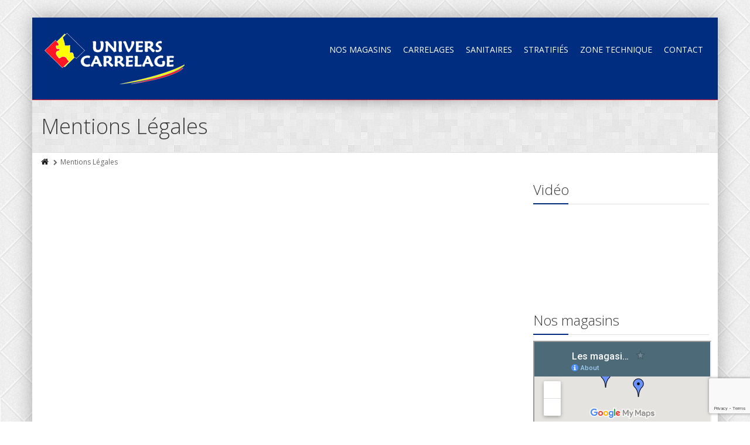

--- FILE ---
content_type: text/html; charset=UTF-8
request_url: https://www.univers-carrelage.fr/mentions-legales/
body_size: 6835
content:
<!DOCTYPE html>
<!--[if IE 7]>
<html id="ie7" lang="fr-FR">
<![endif]-->
<!--[if IE 8]>
<html id="ie8" lang="fr-FR">
<![endif]-->
<!--[if !(IE 6) | !(IE 7) | !(IE 8)  ]><!-->
<html lang="fr-FR">
<!--<![endif]-->
<head>
	<meta charset="UTF-8" />
		<title>Mentions Légales | Univers Carrelage</title>
	<meta name="viewport" content="width=device-width, initial-scale=1.0" />
    <link rel="shortcut icon" href="https://www.univers-carrelage.fr/wp-content/uploads/2015/03/Favicon.png" />
    <link rel="profile" href="https://gmpg.org/xfn/11" />
    <link rel="pingback" href="https://www.univers-carrelage.fr/xmlrpc.php" />
    
    <!-- IE10 viewport hack for Surface/desktop Windows 8 bug -->
    <script src="https://www.univers-carrelage.fr/wp-content/themes/alterna/js/ie10-viewport-bug-workaround.js"></script>
    
	<!-- HTML5 shim and Respond.js IE8 support of HTML5 elements and media queries -->
    <!--[if lt IE 9]>
    <script src="https://www.univers-carrelage.fr/wp-content/themes/alterna/js/html5shiv.js"></script>
	<script src="https://www.univers-carrelage.fr/wp-content/themes/alterna/js/respond.min.js"></script>
    <![endif]-->
<meta name='robots' content='max-image-preview:large' />
<link rel='dns-prefetch' href='//fonts.googleapis.com' />
<link rel="alternate" type="application/rss+xml" title="Univers Carrelage &raquo; Flux" href="https://www.univers-carrelage.fr/feed/" />
<link rel="alternate" type="application/rss+xml" title="Univers Carrelage &raquo; Flux des commentaires" href="https://www.univers-carrelage.fr/comments/feed/" />
<link rel="alternate" type="application/rss+xml" title="Univers Carrelage &raquo; Mentions Légales Flux des commentaires" href="https://www.univers-carrelage.fr/mentions-legales/feed/" />
<script type="text/javascript">
/* <![CDATA[ */
window._wpemojiSettings = {"baseUrl":"https:\/\/s.w.org\/images\/core\/emoji\/15.0.3\/72x72\/","ext":".png","svgUrl":"https:\/\/s.w.org\/images\/core\/emoji\/15.0.3\/svg\/","svgExt":".svg","source":{"concatemoji":"https:\/\/www.univers-carrelage.fr\/wp-includes\/js\/wp-emoji-release.min.js?ver=e7085ec4dea4cd41f2a163b960f88d30"}};
/*! This file is auto-generated */
!function(i,n){var o,s,e;function c(e){try{var t={supportTests:e,timestamp:(new Date).valueOf()};sessionStorage.setItem(o,JSON.stringify(t))}catch(e){}}function p(e,t,n){e.clearRect(0,0,e.canvas.width,e.canvas.height),e.fillText(t,0,0);var t=new Uint32Array(e.getImageData(0,0,e.canvas.width,e.canvas.height).data),r=(e.clearRect(0,0,e.canvas.width,e.canvas.height),e.fillText(n,0,0),new Uint32Array(e.getImageData(0,0,e.canvas.width,e.canvas.height).data));return t.every(function(e,t){return e===r[t]})}function u(e,t,n){switch(t){case"flag":return n(e,"\ud83c\udff3\ufe0f\u200d\u26a7\ufe0f","\ud83c\udff3\ufe0f\u200b\u26a7\ufe0f")?!1:!n(e,"\ud83c\uddfa\ud83c\uddf3","\ud83c\uddfa\u200b\ud83c\uddf3")&&!n(e,"\ud83c\udff4\udb40\udc67\udb40\udc62\udb40\udc65\udb40\udc6e\udb40\udc67\udb40\udc7f","\ud83c\udff4\u200b\udb40\udc67\u200b\udb40\udc62\u200b\udb40\udc65\u200b\udb40\udc6e\u200b\udb40\udc67\u200b\udb40\udc7f");case"emoji":return!n(e,"\ud83d\udc26\u200d\u2b1b","\ud83d\udc26\u200b\u2b1b")}return!1}function f(e,t,n){var r="undefined"!=typeof WorkerGlobalScope&&self instanceof WorkerGlobalScope?new OffscreenCanvas(300,150):i.createElement("canvas"),a=r.getContext("2d",{willReadFrequently:!0}),o=(a.textBaseline="top",a.font="600 32px Arial",{});return e.forEach(function(e){o[e]=t(a,e,n)}),o}function t(e){var t=i.createElement("script");t.src=e,t.defer=!0,i.head.appendChild(t)}"undefined"!=typeof Promise&&(o="wpEmojiSettingsSupports",s=["flag","emoji"],n.supports={everything:!0,everythingExceptFlag:!0},e=new Promise(function(e){i.addEventListener("DOMContentLoaded",e,{once:!0})}),new Promise(function(t){var n=function(){try{var e=JSON.parse(sessionStorage.getItem(o));if("object"==typeof e&&"number"==typeof e.timestamp&&(new Date).valueOf()<e.timestamp+604800&&"object"==typeof e.supportTests)return e.supportTests}catch(e){}return null}();if(!n){if("undefined"!=typeof Worker&&"undefined"!=typeof OffscreenCanvas&&"undefined"!=typeof URL&&URL.createObjectURL&&"undefined"!=typeof Blob)try{var e="postMessage("+f.toString()+"("+[JSON.stringify(s),u.toString(),p.toString()].join(",")+"));",r=new Blob([e],{type:"text/javascript"}),a=new Worker(URL.createObjectURL(r),{name:"wpTestEmojiSupports"});return void(a.onmessage=function(e){c(n=e.data),a.terminate(),t(n)})}catch(e){}c(n=f(s,u,p))}t(n)}).then(function(e){for(var t in e)n.supports[t]=e[t],n.supports.everything=n.supports.everything&&n.supports[t],"flag"!==t&&(n.supports.everythingExceptFlag=n.supports.everythingExceptFlag&&n.supports[t]);n.supports.everythingExceptFlag=n.supports.everythingExceptFlag&&!n.supports.flag,n.DOMReady=!1,n.readyCallback=function(){n.DOMReady=!0}}).then(function(){return e}).then(function(){var e;n.supports.everything||(n.readyCallback(),(e=n.source||{}).concatemoji?t(e.concatemoji):e.wpemoji&&e.twemoji&&(t(e.twemoji),t(e.wpemoji)))}))}((window,document),window._wpemojiSettings);
/* ]]> */
</script>
<style id='wp-emoji-styles-inline-css' type='text/css'>

	img.wp-smiley, img.emoji {
		display: inline !important;
		border: none !important;
		box-shadow: none !important;
		height: 1em !important;
		width: 1em !important;
		margin: 0 0.07em !important;
		vertical-align: -0.1em !important;
		background: none !important;
		padding: 0 !important;
	}
</style>
<link rel='stylesheet' id='wp-block-library-css' href='https://www.univers-carrelage.fr/wp-includes/css/dist/block-library/style.min.css?ver=e7085ec4dea4cd41f2a163b960f88d30' type='text/css' media='all' />
<style id='classic-theme-styles-inline-css' type='text/css'>
/*! This file is auto-generated */
.wp-block-button__link{color:#fff;background-color:#32373c;border-radius:9999px;box-shadow:none;text-decoration:none;padding:calc(.667em + 2px) calc(1.333em + 2px);font-size:1.125em}.wp-block-file__button{background:#32373c;color:#fff;text-decoration:none}
</style>
<style id='global-styles-inline-css' type='text/css'>
body{--wp--preset--color--black: #000000;--wp--preset--color--cyan-bluish-gray: #abb8c3;--wp--preset--color--white: #ffffff;--wp--preset--color--pale-pink: #f78da7;--wp--preset--color--vivid-red: #cf2e2e;--wp--preset--color--luminous-vivid-orange: #ff6900;--wp--preset--color--luminous-vivid-amber: #fcb900;--wp--preset--color--light-green-cyan: #7bdcb5;--wp--preset--color--vivid-green-cyan: #00d084;--wp--preset--color--pale-cyan-blue: #8ed1fc;--wp--preset--color--vivid-cyan-blue: #0693e3;--wp--preset--color--vivid-purple: #9b51e0;--wp--preset--gradient--vivid-cyan-blue-to-vivid-purple: linear-gradient(135deg,rgba(6,147,227,1) 0%,rgb(155,81,224) 100%);--wp--preset--gradient--light-green-cyan-to-vivid-green-cyan: linear-gradient(135deg,rgb(122,220,180) 0%,rgb(0,208,130) 100%);--wp--preset--gradient--luminous-vivid-amber-to-luminous-vivid-orange: linear-gradient(135deg,rgba(252,185,0,1) 0%,rgba(255,105,0,1) 100%);--wp--preset--gradient--luminous-vivid-orange-to-vivid-red: linear-gradient(135deg,rgba(255,105,0,1) 0%,rgb(207,46,46) 100%);--wp--preset--gradient--very-light-gray-to-cyan-bluish-gray: linear-gradient(135deg,rgb(238,238,238) 0%,rgb(169,184,195) 100%);--wp--preset--gradient--cool-to-warm-spectrum: linear-gradient(135deg,rgb(74,234,220) 0%,rgb(151,120,209) 20%,rgb(207,42,186) 40%,rgb(238,44,130) 60%,rgb(251,105,98) 80%,rgb(254,248,76) 100%);--wp--preset--gradient--blush-light-purple: linear-gradient(135deg,rgb(255,206,236) 0%,rgb(152,150,240) 100%);--wp--preset--gradient--blush-bordeaux: linear-gradient(135deg,rgb(254,205,165) 0%,rgb(254,45,45) 50%,rgb(107,0,62) 100%);--wp--preset--gradient--luminous-dusk: linear-gradient(135deg,rgb(255,203,112) 0%,rgb(199,81,192) 50%,rgb(65,88,208) 100%);--wp--preset--gradient--pale-ocean: linear-gradient(135deg,rgb(255,245,203) 0%,rgb(182,227,212) 50%,rgb(51,167,181) 100%);--wp--preset--gradient--electric-grass: linear-gradient(135deg,rgb(202,248,128) 0%,rgb(113,206,126) 100%);--wp--preset--gradient--midnight: linear-gradient(135deg,rgb(2,3,129) 0%,rgb(40,116,252) 100%);--wp--preset--font-size--small: 13px;--wp--preset--font-size--medium: 20px;--wp--preset--font-size--large: 36px;--wp--preset--font-size--x-large: 42px;--wp--preset--spacing--20: 0.44rem;--wp--preset--spacing--30: 0.67rem;--wp--preset--spacing--40: 1rem;--wp--preset--spacing--50: 1.5rem;--wp--preset--spacing--60: 2.25rem;--wp--preset--spacing--70: 3.38rem;--wp--preset--spacing--80: 5.06rem;--wp--preset--shadow--natural: 6px 6px 9px rgba(0, 0, 0, 0.2);--wp--preset--shadow--deep: 12px 12px 50px rgba(0, 0, 0, 0.4);--wp--preset--shadow--sharp: 6px 6px 0px rgba(0, 0, 0, 0.2);--wp--preset--shadow--outlined: 6px 6px 0px -3px rgba(255, 255, 255, 1), 6px 6px rgba(0, 0, 0, 1);--wp--preset--shadow--crisp: 6px 6px 0px rgba(0, 0, 0, 1);}:where(.is-layout-flex){gap: 0.5em;}:where(.is-layout-grid){gap: 0.5em;}body .is-layout-flex{display: flex;}body .is-layout-flex{flex-wrap: wrap;align-items: center;}body .is-layout-flex > *{margin: 0;}body .is-layout-grid{display: grid;}body .is-layout-grid > *{margin: 0;}:where(.wp-block-columns.is-layout-flex){gap: 2em;}:where(.wp-block-columns.is-layout-grid){gap: 2em;}:where(.wp-block-post-template.is-layout-flex){gap: 1.25em;}:where(.wp-block-post-template.is-layout-grid){gap: 1.25em;}.has-black-color{color: var(--wp--preset--color--black) !important;}.has-cyan-bluish-gray-color{color: var(--wp--preset--color--cyan-bluish-gray) !important;}.has-white-color{color: var(--wp--preset--color--white) !important;}.has-pale-pink-color{color: var(--wp--preset--color--pale-pink) !important;}.has-vivid-red-color{color: var(--wp--preset--color--vivid-red) !important;}.has-luminous-vivid-orange-color{color: var(--wp--preset--color--luminous-vivid-orange) !important;}.has-luminous-vivid-amber-color{color: var(--wp--preset--color--luminous-vivid-amber) !important;}.has-light-green-cyan-color{color: var(--wp--preset--color--light-green-cyan) !important;}.has-vivid-green-cyan-color{color: var(--wp--preset--color--vivid-green-cyan) !important;}.has-pale-cyan-blue-color{color: var(--wp--preset--color--pale-cyan-blue) !important;}.has-vivid-cyan-blue-color{color: var(--wp--preset--color--vivid-cyan-blue) !important;}.has-vivid-purple-color{color: var(--wp--preset--color--vivid-purple) !important;}.has-black-background-color{background-color: var(--wp--preset--color--black) !important;}.has-cyan-bluish-gray-background-color{background-color: var(--wp--preset--color--cyan-bluish-gray) !important;}.has-white-background-color{background-color: var(--wp--preset--color--white) !important;}.has-pale-pink-background-color{background-color: var(--wp--preset--color--pale-pink) !important;}.has-vivid-red-background-color{background-color: var(--wp--preset--color--vivid-red) !important;}.has-luminous-vivid-orange-background-color{background-color: var(--wp--preset--color--luminous-vivid-orange) !important;}.has-luminous-vivid-amber-background-color{background-color: var(--wp--preset--color--luminous-vivid-amber) !important;}.has-light-green-cyan-background-color{background-color: var(--wp--preset--color--light-green-cyan) !important;}.has-vivid-green-cyan-background-color{background-color: var(--wp--preset--color--vivid-green-cyan) !important;}.has-pale-cyan-blue-background-color{background-color: var(--wp--preset--color--pale-cyan-blue) !important;}.has-vivid-cyan-blue-background-color{background-color: var(--wp--preset--color--vivid-cyan-blue) !important;}.has-vivid-purple-background-color{background-color: var(--wp--preset--color--vivid-purple) !important;}.has-black-border-color{border-color: var(--wp--preset--color--black) !important;}.has-cyan-bluish-gray-border-color{border-color: var(--wp--preset--color--cyan-bluish-gray) !important;}.has-white-border-color{border-color: var(--wp--preset--color--white) !important;}.has-pale-pink-border-color{border-color: var(--wp--preset--color--pale-pink) !important;}.has-vivid-red-border-color{border-color: var(--wp--preset--color--vivid-red) !important;}.has-luminous-vivid-orange-border-color{border-color: var(--wp--preset--color--luminous-vivid-orange) !important;}.has-luminous-vivid-amber-border-color{border-color: var(--wp--preset--color--luminous-vivid-amber) !important;}.has-light-green-cyan-border-color{border-color: var(--wp--preset--color--light-green-cyan) !important;}.has-vivid-green-cyan-border-color{border-color: var(--wp--preset--color--vivid-green-cyan) !important;}.has-pale-cyan-blue-border-color{border-color: var(--wp--preset--color--pale-cyan-blue) !important;}.has-vivid-cyan-blue-border-color{border-color: var(--wp--preset--color--vivid-cyan-blue) !important;}.has-vivid-purple-border-color{border-color: var(--wp--preset--color--vivid-purple) !important;}.has-vivid-cyan-blue-to-vivid-purple-gradient-background{background: var(--wp--preset--gradient--vivid-cyan-blue-to-vivid-purple) !important;}.has-light-green-cyan-to-vivid-green-cyan-gradient-background{background: var(--wp--preset--gradient--light-green-cyan-to-vivid-green-cyan) !important;}.has-luminous-vivid-amber-to-luminous-vivid-orange-gradient-background{background: var(--wp--preset--gradient--luminous-vivid-amber-to-luminous-vivid-orange) !important;}.has-luminous-vivid-orange-to-vivid-red-gradient-background{background: var(--wp--preset--gradient--luminous-vivid-orange-to-vivid-red) !important;}.has-very-light-gray-to-cyan-bluish-gray-gradient-background{background: var(--wp--preset--gradient--very-light-gray-to-cyan-bluish-gray) !important;}.has-cool-to-warm-spectrum-gradient-background{background: var(--wp--preset--gradient--cool-to-warm-spectrum) !important;}.has-blush-light-purple-gradient-background{background: var(--wp--preset--gradient--blush-light-purple) !important;}.has-blush-bordeaux-gradient-background{background: var(--wp--preset--gradient--blush-bordeaux) !important;}.has-luminous-dusk-gradient-background{background: var(--wp--preset--gradient--luminous-dusk) !important;}.has-pale-ocean-gradient-background{background: var(--wp--preset--gradient--pale-ocean) !important;}.has-electric-grass-gradient-background{background: var(--wp--preset--gradient--electric-grass) !important;}.has-midnight-gradient-background{background: var(--wp--preset--gradient--midnight) !important;}.has-small-font-size{font-size: var(--wp--preset--font-size--small) !important;}.has-medium-font-size{font-size: var(--wp--preset--font-size--medium) !important;}.has-large-font-size{font-size: var(--wp--preset--font-size--large) !important;}.has-x-large-font-size{font-size: var(--wp--preset--font-size--x-large) !important;}
.wp-block-navigation a:where(:not(.wp-element-button)){color: inherit;}
:where(.wp-block-post-template.is-layout-flex){gap: 1.25em;}:where(.wp-block-post-template.is-layout-grid){gap: 1.25em;}
:where(.wp-block-columns.is-layout-flex){gap: 2em;}:where(.wp-block-columns.is-layout-grid){gap: 2em;}
.wp-block-pullquote{font-size: 1.5em;line-height: 1.6;}
</style>
<link rel='stylesheet' id='contact-form-7-css' href='https://www.univers-carrelage.fr/wp-content/plugins/contact-form-7/includes/css/styles.css?ver=5.9.5' type='text/css' media='all' />
<link rel='stylesheet' id='bootstrap-css' href='https://www.univers-carrelage.fr/wp-content/themes/alterna/bootstrap/css/bootstrap.min.css?ver=9.1' type='text/css' media='all' />
<link rel='stylesheet' id='fontawesome-css' href='https://www.univers-carrelage.fr/wp-content/themes/alterna/fontawesome/css/font-awesome.min.css?ver=9.1' type='text/css' media='all' />
<link rel='stylesheet' id='animate-css' href='https://www.univers-carrelage.fr/wp-content/themes/alterna/css/animate.min.css?ver=9.1' type='text/css' media='all' />
<link rel='stylesheet' id='flexslider_style-css' href='https://www.univers-carrelage.fr/wp-content/themes/alterna/js/flexslider/flexslider.css?ver=9.1' type='text/css' media='all' />
<link rel='stylesheet' id='fancyBox_style-css' href='https://www.univers-carrelage.fr/wp-content/themes/alterna/js/fancyBox/jquery.fancybox.css?ver=9.1' type='text/css' media='all' />
<link rel='stylesheet' id='fancyBox_helper_style-css' href='https://www.univers-carrelage.fr/wp-content/themes/alterna/js/fancyBox/helpers/jquery.fancybox-thumbs.css?ver=9.1' type='text/css' media='all' />
<link rel='stylesheet' id='alterna_style-css' href='https://www.univers-carrelage.fr/wp-content/uploads/alterna/alterna-styles.css?ver=24' type='text/css' media='all' />
<link rel='stylesheet' id='style-css' href='https://www.univers-carrelage.fr/wp-content/themes/alterna/style.css?ver=9.1' type='text/css' media='all' />
<link rel='stylesheet' id='custom-theme-font-css' href='//fonts.googleapis.com/css?family=Open+Sans%3A400%2C400italic%2C300%2C300italic%2C700%2C700italic&#038;ver=e7085ec4dea4cd41f2a163b960f88d30' type='text/css' media='all' />
<script type="text/javascript" src="https://www.univers-carrelage.fr/wp-includes/js/jquery/jquery.min.js?ver=3.7.1" id="jquery-core-js"></script>
<script type="text/javascript" src="https://www.univers-carrelage.fr/wp-includes/js/jquery/jquery-migrate.min.js?ver=3.4.1" id="jquery-migrate-js"></script>
<link rel="https://api.w.org/" href="https://www.univers-carrelage.fr/wp-json/" /><link rel="alternate" type="application/json" href="https://www.univers-carrelage.fr/wp-json/wp/v2/pages/90" /><link rel="canonical" href="https://www.univers-carrelage.fr/mentions-legales/" />
<link rel="alternate" type="application/json+oembed" href="https://www.univers-carrelage.fr/wp-json/oembed/1.0/embed?url=https%3A%2F%2Fwww.univers-carrelage.fr%2Fmentions-legales%2F" />
<link rel="alternate" type="text/xml+oembed" href="https://www.univers-carrelage.fr/wp-json/oembed/1.0/embed?url=https%3A%2F%2Fwww.univers-carrelage.fr%2Fmentions-legales%2F&#038;format=xml" />
<script type="text/javascript">
(function(url){
	if(/(?:Chrome\/26\.0\.1410\.63 Safari\/537\.31|WordfenceTestMonBot)/.test(navigator.userAgent)){ return; }
	var addEvent = function(evt, handler) {
		if (window.addEventListener) {
			document.addEventListener(evt, handler, false);
		} else if (window.attachEvent) {
			document.attachEvent('on' + evt, handler);
		}
	};
	var removeEvent = function(evt, handler) {
		if (window.removeEventListener) {
			document.removeEventListener(evt, handler, false);
		} else if (window.detachEvent) {
			document.detachEvent('on' + evt, handler);
		}
	};
	var evts = 'contextmenu dblclick drag dragend dragenter dragleave dragover dragstart drop keydown keypress keyup mousedown mousemove mouseout mouseover mouseup mousewheel scroll'.split(' ');
	var logHuman = function() {
		if (window.wfLogHumanRan) { return; }
		window.wfLogHumanRan = true;
		var wfscr = document.createElement('script');
		wfscr.type = 'text/javascript';
		wfscr.async = true;
		wfscr.src = url + '&r=' + Math.random();
		(document.getElementsByTagName('head')[0]||document.getElementsByTagName('body')[0]).appendChild(wfscr);
		for (var i = 0; i < evts.length; i++) {
			removeEvent(evts[i], logHuman);
		}
	};
	for (var i = 0; i < evts.length; i++) {
		addEvent(evts[i], logHuman);
	}
})('//www.univers-carrelage.fr/?wordfence_lh=1&hid=ED5F50165E879485F265F0876A6143A8');
</script><style id="alterna-custom-page-css" type="text/css">
@media only screen and (-Webkit-min-device-pixel-ratio: 1.5),
only screen and (-moz-min-device-pixel-ratio: 1.5),
only screen and (-o-min-device-pixel-ratio: 3/2),
only screen and (min-device-pixel-ratio: 1.5) {
	
}
</style>
        <meta name="generator" content="Powered by Visual Composer - drag and drop page builder for WordPress."/>
<!--[if IE 8]><link rel="stylesheet" type="text/css" href="https://www.univers-carrelage.fr/wp-content/plugins/js_composer/assets/css/vc-ie8.css" media="screen"><![endif]--><noscript><style> .wpb_animate_when_almost_visible { opacity: 1; }</style></noscript></head>
<body data-rsssl=1 class="page-template-default page page-id-90 boxed-layout wpb-js-composer js-comp-ver-4.4.3 vc_responsive">
	<div class="wrapper">
		<div class="header-wrap">
        	        	            <header class="header-style-5">
	<div id="alterna-header" class="header-fixed-enabled">
    	<div class="container">
            <div class="logo">
                <a href="https://www.univers-carrelage.fr" title="Univers Carrelage">						<img class="logo-default" src="https://www.univers-carrelage.fr/wp-content/uploads/2015/03/logo.png" width="250" height="90" alt="logo">
						                        <img class="logo-retina" src="https://www.univers-carrelage.fr/wp-content/uploads/2015/03/logo.png" width="250" height="90" alt="logo">
                                            </a>
            </div>
            
            <div class="alterna-header-right-container">
				
                <div class="menu">
                    <nav >
                        <div class="alterna-nav-menu-container"><ul id="menu-menu-principal" class="alterna-nav-menu"><li id="menu-item-37" class="menu-item menu-item-type-post_type menu-item-object-page menu-item-37"><a href="https://www.univers-carrelage.fr/presentation/">Nos Magasins</a></li>
<li id="menu-item-61" class="menu-item menu-item-type-post_type menu-item-object-page menu-item-61"><a href="https://www.univers-carrelage.fr/carrelages-2/">Carrelages</a></li>
<li id="menu-item-89" class="menu-item menu-item-type-post_type menu-item-object-page menu-item-89"><a href="https://www.univers-carrelage.fr/sanitaires-2/">Sanitaires</a></li>
<li id="menu-item-83" class="menu-item menu-item-type-post_type menu-item-object-page menu-item-83"><a href="https://www.univers-carrelage.fr/stratifies-2/">Stratifiés</a></li>
<li id="menu-item-127" class="menu-item menu-item-type-post_type menu-item-object-page menu-item-127"><a href="https://www.univers-carrelage.fr/zone-technique/">Zone technique</a></li>
<li id="menu-item-88" class="menu-item menu-item-type-post_type menu-item-object-page menu-item-88"><a href="https://www.univers-carrelage.fr/contact-2/">Contact</a></li>
</ul></div>                    </nav>
                </div>
			</div>
		</div>
	</div>

    <nav id="alterna-drop-nav" class="navbar">
  <div class="container-fluid">
    <div class="navbar-header">
      <button type="button" class="navbar-toggle collapsed" data-toggle="collapse" data-target="#alterna-mobile-navbar-collapse">
        <span class="sr-only">Toggle navigation</span>
        <span class="icon-bar"></span>
        <span class="icon-bar"></span>
        <span class="icon-bar"></span>
      </button>
    </div>

    <div class="collapse navbar-collapse" id="alterna-mobile-navbar-collapse">
	<ul id="menu-menu-principal-1" class="nav navbar-nav"><li class="menu-item menu-item-type-post_type menu-item-object-page menu-item-37"><a href="https://www.univers-carrelage.fr/presentation/">Nos Magasins</a></li>
<li class="menu-item menu-item-type-post_type menu-item-object-page menu-item-61"><a href="https://www.univers-carrelage.fr/carrelages-2/">Carrelages</a></li>
<li class="menu-item menu-item-type-post_type menu-item-object-page menu-item-89"><a href="https://www.univers-carrelage.fr/sanitaires-2/">Sanitaires</a></li>
<li class="menu-item menu-item-type-post_type menu-item-object-page menu-item-83"><a href="https://www.univers-carrelage.fr/stratifies-2/">Stratifiés</a></li>
<li class="menu-item menu-item-type-post_type menu-item-object-page menu-item-127"><a href="https://www.univers-carrelage.fr/zone-technique/">Zone technique</a></li>
<li class="menu-item menu-item-type-post_type menu-item-object-page menu-item-88"><a href="https://www.univers-carrelage.fr/contact-2/">Contact</a></li>
</ul>    </div><!-- /.navbar-collapse -->
  </div><!-- /.container-fluid -->
  
      </nav></header>    	</div><!-- end header-wrap -->
                    <div class="page-header-wrap">
                    <div id="page-header">
        <div class="top-shadow"></div>
        <div class="container">
            <div class="page-header-content">
            	<h1 class="title">Mentions Légales</h1>            </div>
        </div>
    </div>
    
        <div id="page-breadcrumb">
        <div class="container">
                        <ul><li><a href="https://www.univers-carrelage.fr" title="Home"><i class="fa fa-home"></i></a></li><li><i class="fa fa-chevron-right"></i><span>Mentions Légales</span></li></ul>
                    </div>
    </div>
     
            </div><!-- end page-header-wrap -->
        		<div class="content-wrap">
        <div id="main" class="container">
    <div class="row">
        <section class="alterna-col col-lg-9 col-md-8 col-sm-8 alterna-right">
                    </section>
         
        <aside class="alterna-col col-lg-3 col-md-4 col-sm-4 alterna-right"><div id="text-14" class="widget widget_text"><h3 class="widget-title">Vidéo</h3><div class="line"></div><div class="clear"></div>			<div class="textwidget"><iframe src="https://www.youtube.com/embed/GGjl2gqhj_w?rel=0" frameborder="0" allowfullscreen></iframe></div>
		</div><div id="text-15" class="widget widget_text"><h3 class="widget-title">Nos magasins</h3><div class="line"></div><div class="clear"></div>			<div class="textwidget"><iframe src="https://www.google.com/maps/d/embed?mid=zHEukHSj3nVs.kBU8mFH75Nq8"></iframe></div>
		</div></aside>
            </div>
</div>
            </div><!-- end content-wrap -->

            <div class="footer-wrap">
                <footer class="footer-content">
                                        <div class="footer-bottom-content">
                        <div class="container">
    <div class="footer-copyright">2023 <a href="https://www.univers-carrelage.fr">Univers Carrelage</a>. Tous droits réservés.</div>
    <div class="footer-link">Site développé par Le Weboratoire</div>
</div>                    </div>
                </footer>
                            </div><!-- end footer-wrap -->
        </div><!-- end wrapper -->
        <script>
  (function(i,s,o,g,r,a,m){i['GoogleAnalyticsObject']=r;i[r]=i[r]||function(){
  (i[r].q=i[r].q||[]).push(arguments)},i[r].l=1*new Date();a=s.createElement(o),
  m=s.getElementsByTagName(o)[0];a.async=1;a.src=g;m.parentNode.insertBefore(a,m)
  })(window,document,'script','//www.google-analytics.com/analytics.js','ga');

  ga('create', 'UA-38242064-1', 'auto');
  ga('send', 'pageview');

</script><script type="text/javascript" src="https://www.univers-carrelage.fr/wp-content/plugins/contact-form-7/includes/swv/js/index.js?ver=5.9.5" id="swv-js"></script>
<script type="text/javascript" id="contact-form-7-js-extra">
/* <![CDATA[ */
var wpcf7 = {"api":{"root":"https:\/\/www.univers-carrelage.fr\/wp-json\/","namespace":"contact-form-7\/v1"}};
/* ]]> */
</script>
<script type="text/javascript" src="https://www.univers-carrelage.fr/wp-content/plugins/contact-form-7/includes/js/index.js?ver=5.9.5" id="contact-form-7-js"></script>
<script type="text/javascript" src="https://www.univers-carrelage.fr/wp-content/themes/alterna/bootstrap/js/bootstrap.min.js?ver=9.1" id="bootstrap-js"></script>
<script type="text/javascript" src="https://www.univers-carrelage.fr/wp-content/plugins/js_composer/assets/lib/isotope/dist/isotope.pkgd.min.js?ver=4.4.3" id="isotope-js"></script>
<script type="text/javascript" src="https://www.univers-carrelage.fr/wp-content/themes/alterna/js/fancyBox/jquery.mousewheel-3.0.6.pack.js?ver=9.1" id="fancyBox_mousewheel-js"></script>
<script type="text/javascript" src="https://www.univers-carrelage.fr/wp-content/themes/alterna/js/fancyBox/jquery.fancybox.pack.js?ver=9.1" id="fancyBox_js-js"></script>
<script type="text/javascript" src="https://www.univers-carrelage.fr/wp-content/themes/alterna/js/fancyBox/helpers/jquery.fancybox-thumbs.js?ver=9.1" id="fancyBox_helpers_js-js"></script>
<script type="text/javascript" src="https://www.univers-carrelage.fr/wp-content/themes/alterna/js/flexslider/jquery.flexslider-min.js?ver=9.1" id="flexslider_js-js"></script>
<script type="text/javascript" src="https://www.univers-carrelage.fr/wp-content/themes/alterna/js/csstransforms3d.js?ver=9.1" id="csstransforms3d-js"></script>
<script type="text/javascript" src="https://www.univers-carrelage.fr/wp-content/themes/alterna/js/jquery.theme.js?ver=9.1" id="alterna-js"></script>
<script type="text/javascript" src="https://www.google.com/recaptcha/api.js?render=6LemMeYpAAAAALpBEfLTC0bV9ER7u_Bbsw8_jNmI&amp;ver=3.0" id="google-recaptcha-js"></script>
<script type="text/javascript" src="https://www.univers-carrelage.fr/wp-includes/js/dist/vendor/wp-polyfill-inert.min.js?ver=3.1.2" id="wp-polyfill-inert-js"></script>
<script type="text/javascript" src="https://www.univers-carrelage.fr/wp-includes/js/dist/vendor/regenerator-runtime.min.js?ver=0.14.0" id="regenerator-runtime-js"></script>
<script type="text/javascript" src="https://www.univers-carrelage.fr/wp-includes/js/dist/vendor/wp-polyfill.min.js?ver=3.15.0" id="wp-polyfill-js"></script>
<script type="text/javascript" id="wpcf7-recaptcha-js-extra">
/* <![CDATA[ */
var wpcf7_recaptcha = {"sitekey":"6LemMeYpAAAAALpBEfLTC0bV9ER7u_Bbsw8_jNmI","actions":{"homepage":"homepage","contactform":"contactform"}};
/* ]]> */
</script>
<script type="text/javascript" src="https://www.univers-carrelage.fr/wp-content/plugins/contact-form-7/modules/recaptcha/index.js?ver=5.9.5" id="wpcf7-recaptcha-js"></script>
    </body>
</html>

--- FILE ---
content_type: text/html; charset=utf-8
request_url: https://www.google.com/maps/d/embed?mid=13J3la6UK2yzBUpkIU9GgV8AgilQ
body_size: 3735
content:
<!DOCTYPE html><html itemscope itemtype="http://schema.org/WebSite"><head><script nonce="S7o9Ec-EIoqybiCQ6miHKw">window['ppConfig'] = {productName: '06194a8f37177242d55a18e38c5a91c6', deleteIsEnforced:  false , sealIsEnforced:  false , heartbeatRate:  0.5 , periodicReportingRateMillis:  60000.0 , disableAllReporting:  false };(function(){'use strict';function k(a){var b=0;return function(){return b<a.length?{done:!1,value:a[b++]}:{done:!0}}}function l(a){var b=typeof Symbol!="undefined"&&Symbol.iterator&&a[Symbol.iterator];if(b)return b.call(a);if(typeof a.length=="number")return{next:k(a)};throw Error(String(a)+" is not an iterable or ArrayLike");}var m=typeof Object.defineProperties=="function"?Object.defineProperty:function(a,b,c){if(a==Array.prototype||a==Object.prototype)return a;a[b]=c.value;return a};
function n(a){a=["object"==typeof globalThis&&globalThis,a,"object"==typeof window&&window,"object"==typeof self&&self,"object"==typeof global&&global];for(var b=0;b<a.length;++b){var c=a[b];if(c&&c.Math==Math)return c}throw Error("Cannot find global object");}var p=n(this);function q(a,b){if(b)a:{var c=p;a=a.split(".");for(var d=0;d<a.length-1;d++){var e=a[d];if(!(e in c))break a;c=c[e]}a=a[a.length-1];d=c[a];b=b(d);b!=d&&b!=null&&m(c,a,{configurable:!0,writable:!0,value:b})}}
q("Object.is",function(a){return a?a:function(b,c){return b===c?b!==0||1/b===1/c:b!==b&&c!==c}});q("Array.prototype.includes",function(a){return a?a:function(b,c){var d=this;d instanceof String&&(d=String(d));var e=d.length;c=c||0;for(c<0&&(c=Math.max(c+e,0));c<e;c++){var f=d[c];if(f===b||Object.is(f,b))return!0}return!1}});
q("String.prototype.includes",function(a){return a?a:function(b,c){if(this==null)throw new TypeError("The 'this' value for String.prototype.includes must not be null or undefined");if(b instanceof RegExp)throw new TypeError("First argument to String.prototype.includes must not be a regular expression");return this.indexOf(b,c||0)!==-1}});function r(a,b,c){a("https://csp.withgoogle.com/csp/proto/"+encodeURIComponent(b),JSON.stringify(c))}function t(){var a;if((a=window.ppConfig)==null?0:a.disableAllReporting)return function(){};var b,c,d,e;return(e=(b=window)==null?void 0:(c=b.navigator)==null?void 0:(d=c.sendBeacon)==null?void 0:d.bind(navigator))!=null?e:u}function u(a,b){var c=new XMLHttpRequest;c.open("POST",a);c.send(b)}
function v(){var a=(w=Object.prototype)==null?void 0:w.__lookupGetter__("__proto__"),b=x,c=y;return function(){var d=a.call(this),e,f,g,h;r(c,b,{type:"ACCESS_GET",origin:(f=window.location.origin)!=null?f:"unknown",report:{className:(g=d==null?void 0:(e=d.constructor)==null?void 0:e.name)!=null?g:"unknown",stackTrace:(h=Error().stack)!=null?h:"unknown"}});return d}}
function z(){var a=(A=Object.prototype)==null?void 0:A.__lookupSetter__("__proto__"),b=x,c=y;return function(d){d=a.call(this,d);var e,f,g,h;r(c,b,{type:"ACCESS_SET",origin:(f=window.location.origin)!=null?f:"unknown",report:{className:(g=d==null?void 0:(e=d.constructor)==null?void 0:e.name)!=null?g:"unknown",stackTrace:(h=Error().stack)!=null?h:"unknown"}});return d}}function B(a,b){C(a.productName,b);setInterval(function(){C(a.productName,b)},a.periodicReportingRateMillis)}
var D="constructor __defineGetter__ __defineSetter__ hasOwnProperty __lookupGetter__ __lookupSetter__ isPrototypeOf propertyIsEnumerable toString valueOf __proto__ toLocaleString x_ngfn_x".split(" "),E=D.concat,F=navigator.userAgent.match(/Firefox\/([0-9]+)\./),G=(!F||F.length<2?0:Number(F[1])<75)?["toSource"]:[],H;if(G instanceof Array)H=G;else{for(var I=l(G),J,K=[];!(J=I.next()).done;)K.push(J.value);H=K}var L=E.call(D,H),M=[];
function C(a,b){for(var c=[],d=l(Object.getOwnPropertyNames(Object.prototype)),e=d.next();!e.done;e=d.next())e=e.value,L.includes(e)||M.includes(e)||c.push(e);e=Object.prototype;d=[];for(var f=0;f<c.length;f++){var g=c[f];d[f]={name:g,descriptor:Object.getOwnPropertyDescriptor(Object.prototype,g),type:typeof e[g]}}if(d.length!==0){c=l(d);for(e=c.next();!e.done;e=c.next())M.push(e.value.name);var h;r(b,a,{type:"SEAL",origin:(h=window.location.origin)!=null?h:"unknown",report:{blockers:d}})}};var N=Math.random(),O=t(),P=window.ppConfig;P&&(P.disableAllReporting||P.deleteIsEnforced&&P.sealIsEnforced||N<P.heartbeatRate&&r(O,P.productName,{origin:window.location.origin,type:"HEARTBEAT"}));var y=t(),Q=window.ppConfig;if(Q)if(Q.deleteIsEnforced)delete Object.prototype.__proto__;else if(!Q.disableAllReporting){var x=Q.productName;try{var w,A;Object.defineProperty(Object.prototype,"__proto__",{enumerable:!1,get:v(),set:z()})}catch(a){}}
(function(){var a=t(),b=window.ppConfig;b&&(b.sealIsEnforced?Object.seal(Object.prototype):b.disableAllReporting||(document.readyState!=="loading"?B(b,a):document.addEventListener("DOMContentLoaded",function(){B(b,a)})))})();}).call(this);
</script><title itemprop="name">Les magasins Univers Carrelage - Google My Maps</title><meta name="robots" content="noindex,nofollow"/><meta http-equiv="X-UA-Compatible" content="IE=edge,chrome=1"><meta name="viewport" content="initial-scale=1.0,minimum-scale=1.0,maximum-scale=1.0,user-scalable=0,width=device-width"/><meta name="description" itemprop="description" content="Les magasins Univers Carrelage"/><meta itemprop="url" content="https://www.google.com/maps/d/viewer?mid=13J3la6UK2yzBUpkIU9GgV8AgilQ"/><meta itemprop="image" content="https://www.google.com/maps/d/thumbnail?mid=13J3la6UK2yzBUpkIU9GgV8AgilQ"/><meta property="og:type" content="website"/><meta property="og:title" content="Les magasins Univers Carrelage - Google My Maps"/><meta property="og:description" content="Les magasins Univers Carrelage"/><meta property="og:url" content="https://www.google.com/maps/d/viewer?mid=13J3la6UK2yzBUpkIU9GgV8AgilQ"/><meta property="og:image" content="https://www.google.com/maps/d/thumbnail?mid=13J3la6UK2yzBUpkIU9GgV8AgilQ"/><meta property="og:site_name" content="Google My Maps"/><meta name="twitter:card" content="summary_large_image"/><meta name="twitter:title" content="Les magasins Univers Carrelage - Google My Maps"/><meta name="twitter:description" content="Les magasins Univers Carrelage"/><meta name="twitter:image:src" content="https://www.google.com/maps/d/thumbnail?mid=13J3la6UK2yzBUpkIU9GgV8AgilQ"/><link rel="stylesheet" id="gmeviewer-styles" href="https://www.gstatic.com/mapspro/_/ss/k=mapspro.gmeviewer.ZPef100W6CI.L.W.O/am=AAAE/d=0/rs=ABjfnFU-qGe8BTkBR_LzMLwzNczeEtSkkw" nonce="DkFutdHQJl4c-c0bxEkhhw"><link rel="stylesheet" href="https://fonts.googleapis.com/css?family=Roboto:300,400,500,700" nonce="DkFutdHQJl4c-c0bxEkhhw"><link rel="shortcut icon" href="//www.gstatic.com/mapspro/images/favicon-001.ico"><link rel="canonical" href="https://www.google.com/mymaps/viewer?mid=13J3la6UK2yzBUpkIU9GgV8AgilQ&amp;hl=en_US"></head><body jscontroller="O1VPAb" jsaction="click:cOuCgd;"><div class="c4YZDc HzV7m-b7CEbf SfQLQb-dIxMhd-bN97Pc-b3rLgd"><div class="jQhVs-haAclf"><div class="jQhVs-uMX1Ee-My5Dr-purZT-uDEFge"><div class="jQhVs-uMX1Ee-My5Dr-purZT-uDEFge-bN97Pc"><div class="jQhVs-uMX1Ee-My5Dr-purZT-uDEFge-Bz112c"></div><div class="jQhVs-uMX1Ee-My5Dr-purZT-uDEFge-fmcmS-haAclf"><div class="jQhVs-uMX1Ee-My5Dr-purZT-uDEFge-fmcmS">Open full screen to view more</div></div></div></div></div><div class="i4ewOd-haAclf"><div class="i4ewOd-UzWXSb" id="map-canvas"></div></div><div class="X3SwIb-haAclf NBDE7b-oxvKad"><div class="X3SwIb-i8xkGf"></div></div><div class="Te60Vd-ZMv3u dIxMhd-bN97Pc-b3rLgd"><div class="dIxMhd-bN97Pc-Tswv1b-Bz112c"></div><div class="dIxMhd-bN97Pc-b3rLgd-fmcmS">This map was created by a user. <a href="//support.google.com/mymaps/answer/3024454?hl=en&amp;amp;ref_topic=3188329" target="_blank">Learn how to create your own.</a></div><div class="dIxMhd-bN97Pc-b3rLgd-TvD9Pc" title="Close"></div></div><script nonce="S7o9Ec-EIoqybiCQ6miHKw">
  function _DumpException(e) {
    if (window.console) {
      window.console.error(e.stack);
    }
  }
  var _pageData = "[[1,null,null,null,null,null,null,null,null,null,\"at\",\"\",\"\",1768975335651,\"\",\"en_US\",false,[],\"https://www.google.com/maps/d/viewer?mid\\u003d13J3la6UK2yzBUpkIU9GgV8AgilQ\",\"https://www.google.com/maps/d/embed?mid\\u003d13J3la6UK2yzBUpkIU9GgV8AgilQ\\u0026ehbc\\u003d2E312F\",\"https://www.google.com/maps/d/edit?mid\\u003d13J3la6UK2yzBUpkIU9GgV8AgilQ\",\"https://www.google.com/maps/d/thumbnail?mid\\u003d13J3la6UK2yzBUpkIU9GgV8AgilQ\",null,null,true,\"https://www.google.com/maps/d/print?mid\\u003d13J3la6UK2yzBUpkIU9GgV8AgilQ\",\"https://www.google.com/maps/d/pdf?mid\\u003d13J3la6UK2yzBUpkIU9GgV8AgilQ\",\"https://www.google.com/maps/d/viewer?mid\\u003d13J3la6UK2yzBUpkIU9GgV8AgilQ\",null,false,\"/maps/d\",\"maps/sharing\",\"//www.google.com/intl/en_US/help/terms_maps.html\",true,\"https://docs.google.com/picker\",null,false,null,[[[\"//www.gstatic.com/mapspro/images/google-my-maps-logo-regular-001.png\",143,25],[\"//www.gstatic.com/mapspro/images/google-my-maps-logo-regular-2x-001.png\",286,50]],[[\"//www.gstatic.com/mapspro/images/google-my-maps-logo-small-001.png\",113,20],[\"//www.gstatic.com/mapspro/images/google-my-maps-logo-small-2x-001.png\",226,40]]],1,\"https://www.gstatic.com/mapspro/_/js/k\\u003dmapspro.gmeviewer.en_US.knJKv4m5-eY.O/am\\u003dAAAE/d\\u003d0/rs\\u003dABjfnFWJ7eYXBrZ1WlLyBY6MwF9-imcrgg/m\\u003dgmeviewer_base\",null,null,true,null,\"US\",null,null,null,null,null,null,true],[\"mf.map\",\"13J3la6UK2yzBUpkIU9GgV8AgilQ\",\"Les magasins Univers Carrelage\",null,[1.59023,43.894909,2.212923,43.590633],[1.59023,43.894909,2.212923,43.590633],[[null,\"zHEukHSj3nVs.kXqQsd0iwhoA\",\"Calque sans titre\",\"\",[[[\"https://mt.googleapis.com/vt/icon/name\\u003dicons/onion/22-blue-dot.png\"],null,1,1,[[null,[43.894909,2.156914]],\"0\",null,\"zHEukHSj3nVs.kXqQsd0iwhoA\",[43.894909,2.156914],[0,-32],\"KXQQSD0IWHOA065C4C0B08000001\"],[[\"Univers Carrelage\"]]],[[\"https://mt.googleapis.com/vt/icon/name\\u003dicons/onion/22-blue-dot.png\"],null,1,1,[[null,[43.590633,2.212923]],\"0\",null,\"zHEukHSj3nVs.kXqQsd0iwhoA\",[43.590633,2.212923],[0,-32],\"KXQQSD0IWHOA065C4C0B08000002\"],[[\"Univers Carrelage\"]]],[[\"https://mt.googleapis.com/vt/icon/name\\u003dicons/onion/22-blue-dot.png\"],null,1,1,[[null,[43.71855,1.59023]],\"0\",null,\"zHEukHSj3nVs.kXqQsd0iwhoA\",[43.71855,1.59023],[0,-32],\"KXQQSD0IWHOA065C4C0B08000003\"],[[\"Univers Carrelage 31\"]]]],null,null,true,null,null,null,null,[[\"zHEukHSj3nVs.kXqQsd0iwhoA\",1,null,null,null,\"https://www.google.com/maps/d/kml?mid\\u003d13J3la6UK2yzBUpkIU9GgV8AgilQ\\u0026resourcekey\\u0026lid\\u003dzHEukHSj3nVs.kXqQsd0iwhoA\",null,null,null,null,null,2,null,[[[\"KXQQSD0IWHOA065C4C0B08000001\",[[[43.894909,2.156914]]],null,null,0,[[\"nom\",[\"Univers Carrelage\"],1],null,null,null,[null,\"ChIJM173GaLnrRIRKOOe6niKqC0\",true]],null,0],[\"KXQQSD0IWHOA065C4C0B08000002\",[[[43.590633,2.212923]]],null,null,0,[[\"nom\",[\"Univers Carrelage\"],1],null,null,null,[null,\"ChIJdcf2OzsSrhIRWVREec845Ig\",true]],null,1],[\"KXQQSD0IWHOA065C4C0B08000003\",[[[43.71855,1.59023]]],null,null,0,[[\"nom\",[\"Univers Carrelage 31\"],1],null,null,null,[null,\"ChIJx_4LbKOerhIR9MEwU3XS_os\",true]],null,2]],[[[\"https://mt.googleapis.com/vt/icon/name\\u003dicons/onion/22-blue-dot.png\",[16,32]],[[\"0000FF\",0.45098039215686275],5000],[[\"0000FF\",0.45098039215686275],[\"000000\",0.25098039215686274],3000]]]]]],null,null,null,null,null,1]],[2],null,null,\"mapspro_in_drive\",\"13J3la6UK2yzBUpkIU9GgV8AgilQ\",\"https://drive.google.com/abuse?id\\u003d13J3la6UK2yzBUpkIU9GgV8AgilQ\",true,false,false,\"\",2,false,\"https://www.google.com/maps/d/kml?mid\\u003d13J3la6UK2yzBUpkIU9GgV8AgilQ\\u0026resourcekey\",301692,true,true,\"\",true,\"\",true,null,[null,null,[1491301599,221729000],[1427288998,465000000]],false,\"https://support.google.com/legal/troubleshooter/1114905#ts\\u003d9723198%2C1115689\"]]";</script><script type="text/javascript" src="//maps.googleapis.com/maps/api/js?v=3.61&client=google-maps-pro&language=en_US&region=US&libraries=places,visualization,geometry,search" nonce="S7o9Ec-EIoqybiCQ6miHKw"></script><script id="base-js" src="https://www.gstatic.com/mapspro/_/js/k=mapspro.gmeviewer.en_US.knJKv4m5-eY.O/am=AAAE/d=0/rs=ABjfnFWJ7eYXBrZ1WlLyBY6MwF9-imcrgg/m=gmeviewer_base" nonce="S7o9Ec-EIoqybiCQ6miHKw"></script><script nonce="S7o9Ec-EIoqybiCQ6miHKw">_startApp();</script></div></body></html>

--- FILE ---
content_type: text/html; charset=utf-8
request_url: https://www.google.com/recaptcha/api2/anchor?ar=1&k=6LemMeYpAAAAALpBEfLTC0bV9ER7u_Bbsw8_jNmI&co=aHR0cHM6Ly93d3cudW5pdmVycy1jYXJyZWxhZ2UuZnI6NDQz&hl=en&v=PoyoqOPhxBO7pBk68S4YbpHZ&size=invisible&anchor-ms=20000&execute-ms=30000&cb=536ykagherxe
body_size: 48574
content:
<!DOCTYPE HTML><html dir="ltr" lang="en"><head><meta http-equiv="Content-Type" content="text/html; charset=UTF-8">
<meta http-equiv="X-UA-Compatible" content="IE=edge">
<title>reCAPTCHA</title>
<style type="text/css">
/* cyrillic-ext */
@font-face {
  font-family: 'Roboto';
  font-style: normal;
  font-weight: 400;
  font-stretch: 100%;
  src: url(//fonts.gstatic.com/s/roboto/v48/KFO7CnqEu92Fr1ME7kSn66aGLdTylUAMa3GUBHMdazTgWw.woff2) format('woff2');
  unicode-range: U+0460-052F, U+1C80-1C8A, U+20B4, U+2DE0-2DFF, U+A640-A69F, U+FE2E-FE2F;
}
/* cyrillic */
@font-face {
  font-family: 'Roboto';
  font-style: normal;
  font-weight: 400;
  font-stretch: 100%;
  src: url(//fonts.gstatic.com/s/roboto/v48/KFO7CnqEu92Fr1ME7kSn66aGLdTylUAMa3iUBHMdazTgWw.woff2) format('woff2');
  unicode-range: U+0301, U+0400-045F, U+0490-0491, U+04B0-04B1, U+2116;
}
/* greek-ext */
@font-face {
  font-family: 'Roboto';
  font-style: normal;
  font-weight: 400;
  font-stretch: 100%;
  src: url(//fonts.gstatic.com/s/roboto/v48/KFO7CnqEu92Fr1ME7kSn66aGLdTylUAMa3CUBHMdazTgWw.woff2) format('woff2');
  unicode-range: U+1F00-1FFF;
}
/* greek */
@font-face {
  font-family: 'Roboto';
  font-style: normal;
  font-weight: 400;
  font-stretch: 100%;
  src: url(//fonts.gstatic.com/s/roboto/v48/KFO7CnqEu92Fr1ME7kSn66aGLdTylUAMa3-UBHMdazTgWw.woff2) format('woff2');
  unicode-range: U+0370-0377, U+037A-037F, U+0384-038A, U+038C, U+038E-03A1, U+03A3-03FF;
}
/* math */
@font-face {
  font-family: 'Roboto';
  font-style: normal;
  font-weight: 400;
  font-stretch: 100%;
  src: url(//fonts.gstatic.com/s/roboto/v48/KFO7CnqEu92Fr1ME7kSn66aGLdTylUAMawCUBHMdazTgWw.woff2) format('woff2');
  unicode-range: U+0302-0303, U+0305, U+0307-0308, U+0310, U+0312, U+0315, U+031A, U+0326-0327, U+032C, U+032F-0330, U+0332-0333, U+0338, U+033A, U+0346, U+034D, U+0391-03A1, U+03A3-03A9, U+03B1-03C9, U+03D1, U+03D5-03D6, U+03F0-03F1, U+03F4-03F5, U+2016-2017, U+2034-2038, U+203C, U+2040, U+2043, U+2047, U+2050, U+2057, U+205F, U+2070-2071, U+2074-208E, U+2090-209C, U+20D0-20DC, U+20E1, U+20E5-20EF, U+2100-2112, U+2114-2115, U+2117-2121, U+2123-214F, U+2190, U+2192, U+2194-21AE, U+21B0-21E5, U+21F1-21F2, U+21F4-2211, U+2213-2214, U+2216-22FF, U+2308-230B, U+2310, U+2319, U+231C-2321, U+2336-237A, U+237C, U+2395, U+239B-23B7, U+23D0, U+23DC-23E1, U+2474-2475, U+25AF, U+25B3, U+25B7, U+25BD, U+25C1, U+25CA, U+25CC, U+25FB, U+266D-266F, U+27C0-27FF, U+2900-2AFF, U+2B0E-2B11, U+2B30-2B4C, U+2BFE, U+3030, U+FF5B, U+FF5D, U+1D400-1D7FF, U+1EE00-1EEFF;
}
/* symbols */
@font-face {
  font-family: 'Roboto';
  font-style: normal;
  font-weight: 400;
  font-stretch: 100%;
  src: url(//fonts.gstatic.com/s/roboto/v48/KFO7CnqEu92Fr1ME7kSn66aGLdTylUAMaxKUBHMdazTgWw.woff2) format('woff2');
  unicode-range: U+0001-000C, U+000E-001F, U+007F-009F, U+20DD-20E0, U+20E2-20E4, U+2150-218F, U+2190, U+2192, U+2194-2199, U+21AF, U+21E6-21F0, U+21F3, U+2218-2219, U+2299, U+22C4-22C6, U+2300-243F, U+2440-244A, U+2460-24FF, U+25A0-27BF, U+2800-28FF, U+2921-2922, U+2981, U+29BF, U+29EB, U+2B00-2BFF, U+4DC0-4DFF, U+FFF9-FFFB, U+10140-1018E, U+10190-1019C, U+101A0, U+101D0-101FD, U+102E0-102FB, U+10E60-10E7E, U+1D2C0-1D2D3, U+1D2E0-1D37F, U+1F000-1F0FF, U+1F100-1F1AD, U+1F1E6-1F1FF, U+1F30D-1F30F, U+1F315, U+1F31C, U+1F31E, U+1F320-1F32C, U+1F336, U+1F378, U+1F37D, U+1F382, U+1F393-1F39F, U+1F3A7-1F3A8, U+1F3AC-1F3AF, U+1F3C2, U+1F3C4-1F3C6, U+1F3CA-1F3CE, U+1F3D4-1F3E0, U+1F3ED, U+1F3F1-1F3F3, U+1F3F5-1F3F7, U+1F408, U+1F415, U+1F41F, U+1F426, U+1F43F, U+1F441-1F442, U+1F444, U+1F446-1F449, U+1F44C-1F44E, U+1F453, U+1F46A, U+1F47D, U+1F4A3, U+1F4B0, U+1F4B3, U+1F4B9, U+1F4BB, U+1F4BF, U+1F4C8-1F4CB, U+1F4D6, U+1F4DA, U+1F4DF, U+1F4E3-1F4E6, U+1F4EA-1F4ED, U+1F4F7, U+1F4F9-1F4FB, U+1F4FD-1F4FE, U+1F503, U+1F507-1F50B, U+1F50D, U+1F512-1F513, U+1F53E-1F54A, U+1F54F-1F5FA, U+1F610, U+1F650-1F67F, U+1F687, U+1F68D, U+1F691, U+1F694, U+1F698, U+1F6AD, U+1F6B2, U+1F6B9-1F6BA, U+1F6BC, U+1F6C6-1F6CF, U+1F6D3-1F6D7, U+1F6E0-1F6EA, U+1F6F0-1F6F3, U+1F6F7-1F6FC, U+1F700-1F7FF, U+1F800-1F80B, U+1F810-1F847, U+1F850-1F859, U+1F860-1F887, U+1F890-1F8AD, U+1F8B0-1F8BB, U+1F8C0-1F8C1, U+1F900-1F90B, U+1F93B, U+1F946, U+1F984, U+1F996, U+1F9E9, U+1FA00-1FA6F, U+1FA70-1FA7C, U+1FA80-1FA89, U+1FA8F-1FAC6, U+1FACE-1FADC, U+1FADF-1FAE9, U+1FAF0-1FAF8, U+1FB00-1FBFF;
}
/* vietnamese */
@font-face {
  font-family: 'Roboto';
  font-style: normal;
  font-weight: 400;
  font-stretch: 100%;
  src: url(//fonts.gstatic.com/s/roboto/v48/KFO7CnqEu92Fr1ME7kSn66aGLdTylUAMa3OUBHMdazTgWw.woff2) format('woff2');
  unicode-range: U+0102-0103, U+0110-0111, U+0128-0129, U+0168-0169, U+01A0-01A1, U+01AF-01B0, U+0300-0301, U+0303-0304, U+0308-0309, U+0323, U+0329, U+1EA0-1EF9, U+20AB;
}
/* latin-ext */
@font-face {
  font-family: 'Roboto';
  font-style: normal;
  font-weight: 400;
  font-stretch: 100%;
  src: url(//fonts.gstatic.com/s/roboto/v48/KFO7CnqEu92Fr1ME7kSn66aGLdTylUAMa3KUBHMdazTgWw.woff2) format('woff2');
  unicode-range: U+0100-02BA, U+02BD-02C5, U+02C7-02CC, U+02CE-02D7, U+02DD-02FF, U+0304, U+0308, U+0329, U+1D00-1DBF, U+1E00-1E9F, U+1EF2-1EFF, U+2020, U+20A0-20AB, U+20AD-20C0, U+2113, U+2C60-2C7F, U+A720-A7FF;
}
/* latin */
@font-face {
  font-family: 'Roboto';
  font-style: normal;
  font-weight: 400;
  font-stretch: 100%;
  src: url(//fonts.gstatic.com/s/roboto/v48/KFO7CnqEu92Fr1ME7kSn66aGLdTylUAMa3yUBHMdazQ.woff2) format('woff2');
  unicode-range: U+0000-00FF, U+0131, U+0152-0153, U+02BB-02BC, U+02C6, U+02DA, U+02DC, U+0304, U+0308, U+0329, U+2000-206F, U+20AC, U+2122, U+2191, U+2193, U+2212, U+2215, U+FEFF, U+FFFD;
}
/* cyrillic-ext */
@font-face {
  font-family: 'Roboto';
  font-style: normal;
  font-weight: 500;
  font-stretch: 100%;
  src: url(//fonts.gstatic.com/s/roboto/v48/KFO7CnqEu92Fr1ME7kSn66aGLdTylUAMa3GUBHMdazTgWw.woff2) format('woff2');
  unicode-range: U+0460-052F, U+1C80-1C8A, U+20B4, U+2DE0-2DFF, U+A640-A69F, U+FE2E-FE2F;
}
/* cyrillic */
@font-face {
  font-family: 'Roboto';
  font-style: normal;
  font-weight: 500;
  font-stretch: 100%;
  src: url(//fonts.gstatic.com/s/roboto/v48/KFO7CnqEu92Fr1ME7kSn66aGLdTylUAMa3iUBHMdazTgWw.woff2) format('woff2');
  unicode-range: U+0301, U+0400-045F, U+0490-0491, U+04B0-04B1, U+2116;
}
/* greek-ext */
@font-face {
  font-family: 'Roboto';
  font-style: normal;
  font-weight: 500;
  font-stretch: 100%;
  src: url(//fonts.gstatic.com/s/roboto/v48/KFO7CnqEu92Fr1ME7kSn66aGLdTylUAMa3CUBHMdazTgWw.woff2) format('woff2');
  unicode-range: U+1F00-1FFF;
}
/* greek */
@font-face {
  font-family: 'Roboto';
  font-style: normal;
  font-weight: 500;
  font-stretch: 100%;
  src: url(//fonts.gstatic.com/s/roboto/v48/KFO7CnqEu92Fr1ME7kSn66aGLdTylUAMa3-UBHMdazTgWw.woff2) format('woff2');
  unicode-range: U+0370-0377, U+037A-037F, U+0384-038A, U+038C, U+038E-03A1, U+03A3-03FF;
}
/* math */
@font-face {
  font-family: 'Roboto';
  font-style: normal;
  font-weight: 500;
  font-stretch: 100%;
  src: url(//fonts.gstatic.com/s/roboto/v48/KFO7CnqEu92Fr1ME7kSn66aGLdTylUAMawCUBHMdazTgWw.woff2) format('woff2');
  unicode-range: U+0302-0303, U+0305, U+0307-0308, U+0310, U+0312, U+0315, U+031A, U+0326-0327, U+032C, U+032F-0330, U+0332-0333, U+0338, U+033A, U+0346, U+034D, U+0391-03A1, U+03A3-03A9, U+03B1-03C9, U+03D1, U+03D5-03D6, U+03F0-03F1, U+03F4-03F5, U+2016-2017, U+2034-2038, U+203C, U+2040, U+2043, U+2047, U+2050, U+2057, U+205F, U+2070-2071, U+2074-208E, U+2090-209C, U+20D0-20DC, U+20E1, U+20E5-20EF, U+2100-2112, U+2114-2115, U+2117-2121, U+2123-214F, U+2190, U+2192, U+2194-21AE, U+21B0-21E5, U+21F1-21F2, U+21F4-2211, U+2213-2214, U+2216-22FF, U+2308-230B, U+2310, U+2319, U+231C-2321, U+2336-237A, U+237C, U+2395, U+239B-23B7, U+23D0, U+23DC-23E1, U+2474-2475, U+25AF, U+25B3, U+25B7, U+25BD, U+25C1, U+25CA, U+25CC, U+25FB, U+266D-266F, U+27C0-27FF, U+2900-2AFF, U+2B0E-2B11, U+2B30-2B4C, U+2BFE, U+3030, U+FF5B, U+FF5D, U+1D400-1D7FF, U+1EE00-1EEFF;
}
/* symbols */
@font-face {
  font-family: 'Roboto';
  font-style: normal;
  font-weight: 500;
  font-stretch: 100%;
  src: url(//fonts.gstatic.com/s/roboto/v48/KFO7CnqEu92Fr1ME7kSn66aGLdTylUAMaxKUBHMdazTgWw.woff2) format('woff2');
  unicode-range: U+0001-000C, U+000E-001F, U+007F-009F, U+20DD-20E0, U+20E2-20E4, U+2150-218F, U+2190, U+2192, U+2194-2199, U+21AF, U+21E6-21F0, U+21F3, U+2218-2219, U+2299, U+22C4-22C6, U+2300-243F, U+2440-244A, U+2460-24FF, U+25A0-27BF, U+2800-28FF, U+2921-2922, U+2981, U+29BF, U+29EB, U+2B00-2BFF, U+4DC0-4DFF, U+FFF9-FFFB, U+10140-1018E, U+10190-1019C, U+101A0, U+101D0-101FD, U+102E0-102FB, U+10E60-10E7E, U+1D2C0-1D2D3, U+1D2E0-1D37F, U+1F000-1F0FF, U+1F100-1F1AD, U+1F1E6-1F1FF, U+1F30D-1F30F, U+1F315, U+1F31C, U+1F31E, U+1F320-1F32C, U+1F336, U+1F378, U+1F37D, U+1F382, U+1F393-1F39F, U+1F3A7-1F3A8, U+1F3AC-1F3AF, U+1F3C2, U+1F3C4-1F3C6, U+1F3CA-1F3CE, U+1F3D4-1F3E0, U+1F3ED, U+1F3F1-1F3F3, U+1F3F5-1F3F7, U+1F408, U+1F415, U+1F41F, U+1F426, U+1F43F, U+1F441-1F442, U+1F444, U+1F446-1F449, U+1F44C-1F44E, U+1F453, U+1F46A, U+1F47D, U+1F4A3, U+1F4B0, U+1F4B3, U+1F4B9, U+1F4BB, U+1F4BF, U+1F4C8-1F4CB, U+1F4D6, U+1F4DA, U+1F4DF, U+1F4E3-1F4E6, U+1F4EA-1F4ED, U+1F4F7, U+1F4F9-1F4FB, U+1F4FD-1F4FE, U+1F503, U+1F507-1F50B, U+1F50D, U+1F512-1F513, U+1F53E-1F54A, U+1F54F-1F5FA, U+1F610, U+1F650-1F67F, U+1F687, U+1F68D, U+1F691, U+1F694, U+1F698, U+1F6AD, U+1F6B2, U+1F6B9-1F6BA, U+1F6BC, U+1F6C6-1F6CF, U+1F6D3-1F6D7, U+1F6E0-1F6EA, U+1F6F0-1F6F3, U+1F6F7-1F6FC, U+1F700-1F7FF, U+1F800-1F80B, U+1F810-1F847, U+1F850-1F859, U+1F860-1F887, U+1F890-1F8AD, U+1F8B0-1F8BB, U+1F8C0-1F8C1, U+1F900-1F90B, U+1F93B, U+1F946, U+1F984, U+1F996, U+1F9E9, U+1FA00-1FA6F, U+1FA70-1FA7C, U+1FA80-1FA89, U+1FA8F-1FAC6, U+1FACE-1FADC, U+1FADF-1FAE9, U+1FAF0-1FAF8, U+1FB00-1FBFF;
}
/* vietnamese */
@font-face {
  font-family: 'Roboto';
  font-style: normal;
  font-weight: 500;
  font-stretch: 100%;
  src: url(//fonts.gstatic.com/s/roboto/v48/KFO7CnqEu92Fr1ME7kSn66aGLdTylUAMa3OUBHMdazTgWw.woff2) format('woff2');
  unicode-range: U+0102-0103, U+0110-0111, U+0128-0129, U+0168-0169, U+01A0-01A1, U+01AF-01B0, U+0300-0301, U+0303-0304, U+0308-0309, U+0323, U+0329, U+1EA0-1EF9, U+20AB;
}
/* latin-ext */
@font-face {
  font-family: 'Roboto';
  font-style: normal;
  font-weight: 500;
  font-stretch: 100%;
  src: url(//fonts.gstatic.com/s/roboto/v48/KFO7CnqEu92Fr1ME7kSn66aGLdTylUAMa3KUBHMdazTgWw.woff2) format('woff2');
  unicode-range: U+0100-02BA, U+02BD-02C5, U+02C7-02CC, U+02CE-02D7, U+02DD-02FF, U+0304, U+0308, U+0329, U+1D00-1DBF, U+1E00-1E9F, U+1EF2-1EFF, U+2020, U+20A0-20AB, U+20AD-20C0, U+2113, U+2C60-2C7F, U+A720-A7FF;
}
/* latin */
@font-face {
  font-family: 'Roboto';
  font-style: normal;
  font-weight: 500;
  font-stretch: 100%;
  src: url(//fonts.gstatic.com/s/roboto/v48/KFO7CnqEu92Fr1ME7kSn66aGLdTylUAMa3yUBHMdazQ.woff2) format('woff2');
  unicode-range: U+0000-00FF, U+0131, U+0152-0153, U+02BB-02BC, U+02C6, U+02DA, U+02DC, U+0304, U+0308, U+0329, U+2000-206F, U+20AC, U+2122, U+2191, U+2193, U+2212, U+2215, U+FEFF, U+FFFD;
}
/* cyrillic-ext */
@font-face {
  font-family: 'Roboto';
  font-style: normal;
  font-weight: 900;
  font-stretch: 100%;
  src: url(//fonts.gstatic.com/s/roboto/v48/KFO7CnqEu92Fr1ME7kSn66aGLdTylUAMa3GUBHMdazTgWw.woff2) format('woff2');
  unicode-range: U+0460-052F, U+1C80-1C8A, U+20B4, U+2DE0-2DFF, U+A640-A69F, U+FE2E-FE2F;
}
/* cyrillic */
@font-face {
  font-family: 'Roboto';
  font-style: normal;
  font-weight: 900;
  font-stretch: 100%;
  src: url(//fonts.gstatic.com/s/roboto/v48/KFO7CnqEu92Fr1ME7kSn66aGLdTylUAMa3iUBHMdazTgWw.woff2) format('woff2');
  unicode-range: U+0301, U+0400-045F, U+0490-0491, U+04B0-04B1, U+2116;
}
/* greek-ext */
@font-face {
  font-family: 'Roboto';
  font-style: normal;
  font-weight: 900;
  font-stretch: 100%;
  src: url(//fonts.gstatic.com/s/roboto/v48/KFO7CnqEu92Fr1ME7kSn66aGLdTylUAMa3CUBHMdazTgWw.woff2) format('woff2');
  unicode-range: U+1F00-1FFF;
}
/* greek */
@font-face {
  font-family: 'Roboto';
  font-style: normal;
  font-weight: 900;
  font-stretch: 100%;
  src: url(//fonts.gstatic.com/s/roboto/v48/KFO7CnqEu92Fr1ME7kSn66aGLdTylUAMa3-UBHMdazTgWw.woff2) format('woff2');
  unicode-range: U+0370-0377, U+037A-037F, U+0384-038A, U+038C, U+038E-03A1, U+03A3-03FF;
}
/* math */
@font-face {
  font-family: 'Roboto';
  font-style: normal;
  font-weight: 900;
  font-stretch: 100%;
  src: url(//fonts.gstatic.com/s/roboto/v48/KFO7CnqEu92Fr1ME7kSn66aGLdTylUAMawCUBHMdazTgWw.woff2) format('woff2');
  unicode-range: U+0302-0303, U+0305, U+0307-0308, U+0310, U+0312, U+0315, U+031A, U+0326-0327, U+032C, U+032F-0330, U+0332-0333, U+0338, U+033A, U+0346, U+034D, U+0391-03A1, U+03A3-03A9, U+03B1-03C9, U+03D1, U+03D5-03D6, U+03F0-03F1, U+03F4-03F5, U+2016-2017, U+2034-2038, U+203C, U+2040, U+2043, U+2047, U+2050, U+2057, U+205F, U+2070-2071, U+2074-208E, U+2090-209C, U+20D0-20DC, U+20E1, U+20E5-20EF, U+2100-2112, U+2114-2115, U+2117-2121, U+2123-214F, U+2190, U+2192, U+2194-21AE, U+21B0-21E5, U+21F1-21F2, U+21F4-2211, U+2213-2214, U+2216-22FF, U+2308-230B, U+2310, U+2319, U+231C-2321, U+2336-237A, U+237C, U+2395, U+239B-23B7, U+23D0, U+23DC-23E1, U+2474-2475, U+25AF, U+25B3, U+25B7, U+25BD, U+25C1, U+25CA, U+25CC, U+25FB, U+266D-266F, U+27C0-27FF, U+2900-2AFF, U+2B0E-2B11, U+2B30-2B4C, U+2BFE, U+3030, U+FF5B, U+FF5D, U+1D400-1D7FF, U+1EE00-1EEFF;
}
/* symbols */
@font-face {
  font-family: 'Roboto';
  font-style: normal;
  font-weight: 900;
  font-stretch: 100%;
  src: url(//fonts.gstatic.com/s/roboto/v48/KFO7CnqEu92Fr1ME7kSn66aGLdTylUAMaxKUBHMdazTgWw.woff2) format('woff2');
  unicode-range: U+0001-000C, U+000E-001F, U+007F-009F, U+20DD-20E0, U+20E2-20E4, U+2150-218F, U+2190, U+2192, U+2194-2199, U+21AF, U+21E6-21F0, U+21F3, U+2218-2219, U+2299, U+22C4-22C6, U+2300-243F, U+2440-244A, U+2460-24FF, U+25A0-27BF, U+2800-28FF, U+2921-2922, U+2981, U+29BF, U+29EB, U+2B00-2BFF, U+4DC0-4DFF, U+FFF9-FFFB, U+10140-1018E, U+10190-1019C, U+101A0, U+101D0-101FD, U+102E0-102FB, U+10E60-10E7E, U+1D2C0-1D2D3, U+1D2E0-1D37F, U+1F000-1F0FF, U+1F100-1F1AD, U+1F1E6-1F1FF, U+1F30D-1F30F, U+1F315, U+1F31C, U+1F31E, U+1F320-1F32C, U+1F336, U+1F378, U+1F37D, U+1F382, U+1F393-1F39F, U+1F3A7-1F3A8, U+1F3AC-1F3AF, U+1F3C2, U+1F3C4-1F3C6, U+1F3CA-1F3CE, U+1F3D4-1F3E0, U+1F3ED, U+1F3F1-1F3F3, U+1F3F5-1F3F7, U+1F408, U+1F415, U+1F41F, U+1F426, U+1F43F, U+1F441-1F442, U+1F444, U+1F446-1F449, U+1F44C-1F44E, U+1F453, U+1F46A, U+1F47D, U+1F4A3, U+1F4B0, U+1F4B3, U+1F4B9, U+1F4BB, U+1F4BF, U+1F4C8-1F4CB, U+1F4D6, U+1F4DA, U+1F4DF, U+1F4E3-1F4E6, U+1F4EA-1F4ED, U+1F4F7, U+1F4F9-1F4FB, U+1F4FD-1F4FE, U+1F503, U+1F507-1F50B, U+1F50D, U+1F512-1F513, U+1F53E-1F54A, U+1F54F-1F5FA, U+1F610, U+1F650-1F67F, U+1F687, U+1F68D, U+1F691, U+1F694, U+1F698, U+1F6AD, U+1F6B2, U+1F6B9-1F6BA, U+1F6BC, U+1F6C6-1F6CF, U+1F6D3-1F6D7, U+1F6E0-1F6EA, U+1F6F0-1F6F3, U+1F6F7-1F6FC, U+1F700-1F7FF, U+1F800-1F80B, U+1F810-1F847, U+1F850-1F859, U+1F860-1F887, U+1F890-1F8AD, U+1F8B0-1F8BB, U+1F8C0-1F8C1, U+1F900-1F90B, U+1F93B, U+1F946, U+1F984, U+1F996, U+1F9E9, U+1FA00-1FA6F, U+1FA70-1FA7C, U+1FA80-1FA89, U+1FA8F-1FAC6, U+1FACE-1FADC, U+1FADF-1FAE9, U+1FAF0-1FAF8, U+1FB00-1FBFF;
}
/* vietnamese */
@font-face {
  font-family: 'Roboto';
  font-style: normal;
  font-weight: 900;
  font-stretch: 100%;
  src: url(//fonts.gstatic.com/s/roboto/v48/KFO7CnqEu92Fr1ME7kSn66aGLdTylUAMa3OUBHMdazTgWw.woff2) format('woff2');
  unicode-range: U+0102-0103, U+0110-0111, U+0128-0129, U+0168-0169, U+01A0-01A1, U+01AF-01B0, U+0300-0301, U+0303-0304, U+0308-0309, U+0323, U+0329, U+1EA0-1EF9, U+20AB;
}
/* latin-ext */
@font-face {
  font-family: 'Roboto';
  font-style: normal;
  font-weight: 900;
  font-stretch: 100%;
  src: url(//fonts.gstatic.com/s/roboto/v48/KFO7CnqEu92Fr1ME7kSn66aGLdTylUAMa3KUBHMdazTgWw.woff2) format('woff2');
  unicode-range: U+0100-02BA, U+02BD-02C5, U+02C7-02CC, U+02CE-02D7, U+02DD-02FF, U+0304, U+0308, U+0329, U+1D00-1DBF, U+1E00-1E9F, U+1EF2-1EFF, U+2020, U+20A0-20AB, U+20AD-20C0, U+2113, U+2C60-2C7F, U+A720-A7FF;
}
/* latin */
@font-face {
  font-family: 'Roboto';
  font-style: normal;
  font-weight: 900;
  font-stretch: 100%;
  src: url(//fonts.gstatic.com/s/roboto/v48/KFO7CnqEu92Fr1ME7kSn66aGLdTylUAMa3yUBHMdazQ.woff2) format('woff2');
  unicode-range: U+0000-00FF, U+0131, U+0152-0153, U+02BB-02BC, U+02C6, U+02DA, U+02DC, U+0304, U+0308, U+0329, U+2000-206F, U+20AC, U+2122, U+2191, U+2193, U+2212, U+2215, U+FEFF, U+FFFD;
}

</style>
<link rel="stylesheet" type="text/css" href="https://www.gstatic.com/recaptcha/releases/PoyoqOPhxBO7pBk68S4YbpHZ/styles__ltr.css">
<script nonce="jJu-vOG7Smt6Kdyi0fKxiQ" type="text/javascript">window['__recaptcha_api'] = 'https://www.google.com/recaptcha/api2/';</script>
<script type="text/javascript" src="https://www.gstatic.com/recaptcha/releases/PoyoqOPhxBO7pBk68S4YbpHZ/recaptcha__en.js" nonce="jJu-vOG7Smt6Kdyi0fKxiQ">
      
    </script></head>
<body><div id="rc-anchor-alert" class="rc-anchor-alert"></div>
<input type="hidden" id="recaptcha-token" value="[base64]">
<script type="text/javascript" nonce="jJu-vOG7Smt6Kdyi0fKxiQ">
      recaptcha.anchor.Main.init("[\x22ainput\x22,[\x22bgdata\x22,\x22\x22,\[base64]/[base64]/[base64]/ZyhXLGgpOnEoW04sMjEsbF0sVywwKSxoKSxmYWxzZSxmYWxzZSl9Y2F0Y2goayl7RygzNTgsVyk/[base64]/[base64]/[base64]/[base64]/[base64]/[base64]/[base64]/bmV3IEJbT10oRFswXSk6dz09Mj9uZXcgQltPXShEWzBdLERbMV0pOnc9PTM/bmV3IEJbT10oRFswXSxEWzFdLERbMl0pOnc9PTQ/[base64]/[base64]/[base64]/[base64]/[base64]\\u003d\x22,\[base64]\x22,\x22w4HDlcOQw4tQHBfCqSHDsSNtw5YZSm7CsnzCo8K1w7BUGFYew53CrcKnw7nChMKeHiwGw5oFwqJ1HzFbZcKYWCnDs8O1w7/CssKCwoLDgsOjwo7CpTvCrMOsCiLCqQgJFkZ9wr/DhcO9GMKYCMKlFX/DoMKyw5ERSMKHJHt7d8KmUcK3dRDCmWDDv8OpwpXDjcOUacOEwo7DlsKOw67Dl0Qnw6INw7UAI345fBpJwpjDm2DCkELCvhLDrA/Dv3nDvBrDmcOOw5I7BVbCkUlzGMO2wr4zwpLDucKPwpYhw6sdN8OcMcK2wrpZCsKhwoDCp8K5w4phw4F6w48GwoZBPcObwoJEKA/Cs1cDw5rDtAzCvMOLwpU6NEvCvDZ5wo96wrM0OMORYMOewr87w5Ztw7FKwo59VVLDpBvClT/DrGVGw5HDucKUQ8OGw53DpcKRwqLDvsKwwqjDtcK4w47DocOYHWJqa0Z/wprCjhpZXMKdMMOvBsKDwpEhwpzDvSxxwr8Swo1YwoBwaVABw4gCXXYvFMKgH8OkMloHw7/DpMO8w4rDth4uWMOQUgDCvsOEHcK6Xk3CrsOlwr4MNMO4Z8Kww7IgbcOOf8KKw78uw59mworDjcOowrzChSnDucKmw6lsKsKXFMKdacK0d3nDlcOVZBVASSMZw4FAwqfDhcOywrocw57CnzoQw6rCscO6wqLDl8OSwoPCs8KwMcKkBMKoR1wETMORE8KwEMKsw5k/wrBzRDE1f8Krw4YtfcOVw5rDocOcw7YTIjvCmsOxEMOjwqrDinnDlDgywo80woNuwqoxIsOmXcKyw4c6Xm/DkGfCu3rCqsOkSzdAWS8Tw4jDr11qDMKTwoBUwrcZwo/DnmLDrcOsI8KOfcKVK8ORwos9wog7dHsWOFRlwpEbw5QBw7MZUAHDgcKRccO5w5h6wovCicK1w6bCnnxEwoTCqcKjKMKKwp/CvcK/MHXCi1DDu8KawqHDvsKoScOLERfCtcK9wo7DohLChcO/ESrCoMKbeG0mw6EVw6nDl2DDlELDjsK8w5w0GVLDuHvDrcKtRcOOS8OldcO3fCDDjGxywpJ9YcOcFC9rYgRKworCgsKWGFHDn8Ouw4HDqMOUVVURRTrDkcOsWMORYBsaCn1AwofCiD5Ow7TDqsOhFRY4w77CtcKzwqxhw4EZw4fCt353w6IlLCpGw5XDgcKZwoXCjF/DhR9+YMKlKMOawqTDtsOjw5stAXVMXh8db8OTV8KCCcOCFFTCrMKyecK2EcK0wobDkznCiB4/bnkgw57DjMOJCwDCt8KYME7Cl8KXUwnDuTLDgX/DihDCosKqw70ww7rCnWFnbm/Dh8OCYsKvwoJkak/CssKqCjcRwoE6KRowCkk/w73CosOswqhXwpjClcOlJcObDMKREjPDn8K6MsOdF8Obw4BgVgDClMK8McO/GcKbwpNnMzFVwpvDkHcGPcOqwoLDrsKYwppVw6PCtiVgPhVlAMKgDsK4w6I9wr9/UsKCPEt9wrvCgkHDiFbCjMKFw4PCi8Kqwo0Fw7VOLsKnw6LCkcKPAEzCnQ1iw7LDlVBYw5Qfc8ONfsKgNjcmwpNMVsK0wprCj8KnGMORAsO9wqptV2vCrMKbCsOcVsKBBXYkwptJw744aMOBwqrClMO+wox1BMK0ajQPwpANw4/Ci1TDisKxw7cewpvDjsK3A8KyMcKkcFBQwoxFIxDDvsKzOWVcw5PCqcKNWcOdBR7CjHbCgTpVecKeeMORecO+JcO+dMO0FcO1w53CjRXDjXDDusKcf3LChXjDpcKCScKTwqvDpsOGw4NLw5rCmEgVMX7ChMKhw4fDkg3DtsKEwp87AcOINcOAZcKsw4Bvw6bDpk/[base64]/DoMOUHTwSw6pWwqoow77DqcK8woodKMK5wqlEwrZIw6rDognDli7CgsKMw7vCqmHCm8OEwp7ClXPCmcO1UcK/MQfDhCvCj17CtMOhJEBdwpbDmcOtw45sWRVnwoXCrSTDlcKtamfCicOEwrPDpcK/wq3Cs8O8wpAJwqTCvRvCmyLCuEfDuMKhNDHDn8KtHsOAScO/[base64]/Dk8K5AADDuG3DnsO3LW7ChcKbTxvCi8OMd3kLw5DDqWTDlMO4bcK2ZzzCkcKPw6DDkMKawrTDulwrQnZBRcKdFkxPw6FtYMOjwrBhKSpiw4TCvz8MKSIqw5/DiMOtXMOaw4VPw4Bqw5JiwpnDtmlPHxhtCCRyDUnCpsOyRSNTKGnDvyrDtB7DhcKENQETI14nOMKRwo3DswVYIAFvw5TDocOhYcOvwrotfcOtBXM7AnvCnsKKITDCsxlpF8Kmw6XDgMKJKsKHC8OnNQPDisO+wr3DgRnDnlx/csKPwo7Dn8Oyw4Zjw6gDw5nCgGjCkhh7AMKIwqnCosKLajpma8Ksw4B3wq7Dtn/[base64]/ClcKhw5BJw5DCi8OWOMOrUDROwr3ClsOcw6kgwofCnFTDgzcJbcO0wrUxB1EJP8KVRsOywpjDiMKhw43DqsKuw6JEw4DCpcO0NMOuFsOJTjLCscOxwo9pwpckw4kVYxPCnTbDtz9+LsKfDm7DsMOXGcOdcyvCusKHWMK6a1bDrMK/XlvCtkzDgMOECcOvCgvDlsOFbEdILVZZUcKVGn4Ew4xqd8Kfw6dLw5zClEUTwpDCpsOTw7zDiMK8BcKIbSUgOgcodgPDn8OgIxhRJsKgJkrCqsOPw7fDrHpOw6nCucOJGzYAwp9DKsK0e8OGWCvCpMOHwpMjFBrDtMOjYsOjw7Elwo/ChzXCoxDCiwh7wqZAwrrDhMOaw49JIkTCi8ObwoXDn09tw6DDoMKCIMKrw5jDozDDocOmwo/CiMKxwonDpcOlwp/DhnzDucO3wrFOZSNrwrbCpcOkw5zDjhcWKDXCg1JbR8O7AMO+w5XDisKHw71VwrlqIsOHMQ/[base64]/CiwlIwp7CvHfDqQbCsGxUwp1UVx8zI8KVbsKkECN5PWB+LcOlwq3DkW/Dj8ONw5bDinPCqMOqwpw5GF7CjMKdD8KNWDZ/[base64]/wpUIw4gCMcOZwpNOccKdwoEhw4MsS8Kow7wtw6DCh095wq3Dv8KpVVfCujRGGzvCm8OITcOyw57Cr8OkwoQTRV/Du8ORwoHCtcKbZsKcAVDCs29lwr9iwpbCq8KiwoTDqsKQBcOnw7tTwo16wrjCoMOHOHdJeyhdwph8w5wmworCpsKbw6DClQHDu3XDiMK4ECfCv8KdX8OjV8K1bMKaPQnDk8OOwpI/wrDCmnc3CgDCmMKLw7smXMKcamnCvTfDgUQYwo5XZyhpwpQ6esOJASXCowzCj8ODw7hywocLw57CvF/DjcKCwoNFwrlUwq1twqcVRDzCmsKjwqlzWcKGQcOhwrRCXwJvLxsAXMKnw7Mjw6fDuFUMw6XCnkYfdMKZIsK1UMKCcMKqw4ljFsOkw6QRwqrDiR9tw7QOEsKwwooYBxMKwrl/CEDDjHR6wrFgJ8O6wqjCrsK/[base64]/CvSvCjSzCoGTChsOtBhhpUcKWFDJhwooSw6fCm8OuMcK7EMK+AgtDwrPCm1sjEcK4w5zClMKrOMK3w6vClMOcfW1dLcOYOcKBwrDCm3TCksK2U2zCocOvESfDhMOdRBsbwqFowoINwrPClHDDl8Oww5YyYMOPEMOQM8ONY8O9W8O/VsKQIcKJwoA4wqI5wrIewq1AWMKUIkHCuMKDNyM8c0I1IMOHPsKYRMK0wrlybFTCqXzCjFXChMO8w7d6HD7Dk8KkwqXCnMOBwpXCrsKPw4R+RMK+Dh4OwrLCksOJSQHDq2IwY8KjJ3HDi8KewrB/C8KHwpl/w7jDuMOzFzARw5bCv8OjHG4ow5jDoFnDjUTDjcOtV8OZGw9LwoHDuiDDt2bDmTx6wrBlN8OfwpfCgBFEw7VFwowodcOmwpshQR3DoDrDsMKdwpBHN8K+w4hew6BfwqZmwqsKwr40w4nCvsKWCgfDj31kw5QLwr/[base64]/cyPCiMOye2nDocKUc2Z1BcOWSMOyw5HCo8OowqnDnGQQCXrCq8KswqFCwrXDhEjCn8KUw6zDn8OZwr0yw57DisOLQ2fDtQlYERHDiyt8w753ZVjDpTrCssK7QD/DvMOawrcZNTheBMORdsKQw6DDksKdwofCv1MdZGfCosORDcKJwqpJRWXDnsOHwrnDs0IqHjTCv8O3A8K/w43CmCthw6hywrrChcKybcK2w5rDmm3Clztcw7jDljQQwozCgMKWw6bCqMKobMKGwpfCvkHCvWnCoGFgw6DDn3rCqMK0IFMqe8OTw6DDsgllHj/DlcOnEcKawpHChyrDsMOIEMObD0FvYMOxbMOTUwMZRsOuDMKRwrrCjMKEw4/DhS9Gw7hzw6HDjMKXDMKCVcKjA8OQRMOGQ8Kew6PDnV/Cp0XDkVtoCcKTw7LCtsOYwrvDgcKVIcOLwo3Dvl4YOxvCmjrDuzsUM8K2w5TCqjLDsUVvDsORwrg8w6B4RnrDs1UsEMK8wr3CusK9w7F+dMOCWsK+w4Qnwowhwp7CkcKbw5chH1XCt8Kaw4grwqcDaMOEQMKwwozCvykkMMOZWMKvwq/DnsO5ET8ww4LDgx3CuB3CkANiCU0jIBfDgcO0OzsMwovCtRnChmXCsMK/worDi8O3aD/CiFTDgDxyEi/[base64]/woVOwrbCkQDDnMKOHnjDhgF3wr/CisKQw4JRw5NfVMOBbg9rFm1PO8KnC8KVwpVBSRzCpcO2UWnCocO3wqnCqMKfw7s5E8KuDMODU8OUSlRnw4AzSHzCtcK8w6JQw51ARFNPwp3DhEnDhsOBwp8rwqhRbcKfFcKtwq9qw745wpjChTXCocKFbitEwqLDhC/Cq1TDk1HDglrDmzvCncOZw7Z7bsOtDk5LIsOTYcKELGloID3DkAjDuMKKwofCkCRSwpoOZUYPw7MQwoF0wqHCtWPCjU4dw5wZYWTCmMKUw6TChMO/NXZIYsKbQ34kwoI1SMKfX8ODXsKNwppAw63DkcKtw5ZXw6FSSMKiw43Cv3fDgCl6wr/Co8OIIMKrwoVvCU/CoD3Cs8KdMsOYJ8O9HwLComwTT8KhwqfCmMOZwo1Tw5zCusKiKcO4IC4+GMKeSDMwbCPCrMKfw753wqPCqUbCqsKJfcKlwoIFWMKIwpXCl8KcawHDrm/ClcOgRcOAw4fCjRfCgiFVCMOGK8OOwqnDsD7Dh8OFw53CrsKQwqU5Bj/[base64]/CkX8fw5YaFsKuDWzCswpMwocFwpTCtx7Dp8K/w5Z7w7Mvw4ddWDTDtcOAwphGQ2ZewrHCthDCj8K9KcONVcKnwp/Dij5SAwAjLGrCkVTDu3vDsUnDkQ87fVxiYsKtXWDCtF3CozDDtsKzw7fCt8KiBMKqw6MeLMO3KMOAwrLChHnDlAlAIcKAwpobA0tjaUg3FcKZbmnDp8OPw74lw7RPwrlNDCzDnDnCrcOXw5zDs3ZAw5TCiH5bw5rDnTTCjRFkExXDicOKw47DosKhwrxcw6LDjQ/Cq8Ocw6jCu0PDkx7CtMOJZglxMsOOwp8bwofDlFhEw71SwrRsGcOyw60/[base64]/[base64]/CnMOTaMKuJXDDrMOhwpHDjGIAw4TCj8OywpnCvMO1d8KdJHFxI8Klw7pEXjXCt3HCk0HDv8OFMlMewrlAZ1tFUcK5wpfCksO0ZVLCtw0pSgwcIHvDl0sgChTDjlPDnihxMFHClcOnw7/DlsKCwrnDlmMsw6vDv8OEwq8wBsOyaMKHw4hHw7N6w47DscOnwo1wOndTecKuTXsyw6dKwqV2RgVdZVTCmizCuMONwppGPT0zwoLCsMOLw4w7wqfCksOew5dHTMOyVifDk1UyamDDqF7DvcOHwoEswqReCTFzwpXCvgRiHXldYsOhw7/DjhLCkMOzCMOHEgNzfl3ClUfCtsOOwqTCiS7CqMKyFMKuw5kvw4vDqMOcw75mSMOJMcOSwrfCqis0UDzDgnHDvVPDocOPIcOSJCghwoIpI1HCiMKKAcKFw48FwqQLw6o4wr7CiMKCwrrDsToIN0jCkMOow4TDk8KLwq3DtS5iwqNqw5/DtifCvsOkZMKjwrPCkMKAUsOMT3gLJcOcwr7Dsw/Do8OtSMKGw5dSwoQvwrPCu8O0w5nDkFPCpMKQDMKywrvDgsKGS8Kfw4Yywr8mw6xmS8O3woxyw68IN23DsEbDp8OHQMOww4vDrkDCpRNccG/[base64]/wrwWIMK8IcKLw7XDs8KDwpJTfnvDlEfCpUALYHY6w6grwozCnsK7w7s8asOQw6jCoQ3CnS7Dk1XCgcKSwpphw5HDtMKfQsOFLcK5wpU6woYfOhDDssOTw6HCicKVOU/[base64]/[base64]/DqkrClRJKw5gHw4QLwq9Ew67DpMO2w4zDt8KSwrYPQDNxIH7CssOPwo8LTMKAb2UJw4kGw7nDssKewrMSw4h5woHCp8Omw7jDhcOxwpYuPELCu1HCujprw6UJw48/[base64]/DpMKgAnXDgMO1DDbChz3DhVEmbsKsw5ILw4fDtQTCvMKewpnDvMKJS8OCw69mwpzDqMOzwpZEwqXChcKuasKYw48QX8O5ZQF8w53DgsKBwq8xMErDpBHCrSIJJBBDw47CuMODwrvCq8KaecKkw7fDsW4XGMKjwp9kwq/CnMKWIgjDpMKjwqDCmjcmw7PCnUFqwphmPsKvw50LPMOtdsKJFMO+KsOnw4HDqz3DrsOieEZNNwXDrsKfV8K1HiYZTz4kw7R+wpByasKaw4kTeTVCYsOZb8O2wq7DvQXDicKOwovCiy/CpjzDgsK0X8O7wp5gB8KGBMKMNDXClMOtwrbDnU9jwr/DpsK7Vx/Dg8KYwovDggHDkcKcOGMQw68aPsOfwqhnw57DhjPCmStaX8K8wqYJP8OwUlTCvW19w5PCq8KgKMKnwqLDh1zDh8KvQBHDgSfDs8ObD8OrdMOcwoXCvcKMGsOswpPCp8Kuw6vCp0bDtMOEIRJJSE3Duk5HwpA/wpwqw4HDo2JMEcKNRcOZNcOswrNzScOLwpDChsKlfgDDmcOrwrcBM8KdJXhbwqw7XMKYFEsbalp2w4R+e2R0dcOiFMOgScOJw5DCoMORw5g7w4ZzZcOHwpVIcEkCwrXDnloiO8OSJ1sQw6LCpMKAw7JJwovCpcO3bMKiw4rDgjnCocOcB8Olw53DsUTChS/[base64]/DksKWIcKMwrHCmj4uw6/DtsOqZAliw4cRdcK0woJYwovDunnCpEnDrC/Dpj4ww45yBBbCtmLDr8Kfw6txWgvDqcKFbh4iwr/DkMKow5/DvDhXacKIwoBJw6I7H8OAM8KRZcOmwoY1FsOrBMKgY8OZwpnClsK7QQgAXmF3MC9iwr56wpLDq8KuIcOwSg/DisK9OV4gdMO0KMO1w6/Cg8K0aSZ8w43CrCHCmWrDpsOKwpbDtl9vwrIkbxjDhXrCg8KqwoVhMg4nIhPDqXLCjyLCjMKuRsKtwrDCjw8EwrDCicKZHsKsF8KpwoFmGMKoF08ib8OFwpBodCl/IsKiw4ZaTThQw7XDgxQrw6bDh8OTDcO3QSPDmUYWb1jDpCUCc8ODcMKXLMOAw6/Ct8KHdjl4QMKNIWjDuMKlwpA+eVwBZsOSOTEuwo7CqMKNYcKAIcKXwqDCgMOhAcOJHsKKw7LDncOkwrBJwqDCvHo1NjAGU8OVVcK+eADDhcOew5MGCSQ/woXCu8K0RsOvHlbCjsK4ZldYw4AYS8KQcMKgwpQnwoU+HcKfw4lPwrEHw73DkMOGKBItIsOrPj/ChlLDn8KywrNBwqFJwr4ww4jCrsOmw57CjljDgAbDqsO4SMK1Bx1oZTjDnz/ChMK+NVthfyxwCmPDrxtQf3Uqw7zCiMKJZMOBWSkPw7zDrELDtTLDvcO6w4fCmT4QSMOTw6hUUsKlHAXChnDDs8KjwphCw6zDoGvCmcOyT1Esw5XDvsOKWcKSFMOcwpTDunfCl1M7c2PCo8O2wp/[base64]/[base64]/NcOMwrxpwr7Dh8OvAQI3THnDg8Ocw4QOZcOBwq3ChGN5w7/DlEXCoMKSDsK0w4JlOU0pIBhNwo9ZVwbDisKRCcOqbMKORsKWwqrDmcOoW05eEE/CiMO0Y0nDgGHCmAY0w5JlIMOAwrlWw4XCqlwxw7/[base64]/wp8he0czwqQyH8OMdcOtwq48RlgJMMKawoQdDyt7GhfDt0bCp8KKHsOow4Yuw4ZKc8OHw4lsIcOnwpYhIW7Dp8OkQsKTwp7CisKew7HClzHDv8KUw4pXXMKHZsKOYwbCiRDCtcK2DGPDu8KsAsKSHGbDjMO3JwIRw67DkMKMLMOXPVnCoz7Dl8Kowp/[base64]/Csyowwo/Cjx3Cv3TCr8KhwrMpwo/CgEHCvD5sBcOEw7bCnsOdPAHCj8OXwqQIw6/ChjvCgcOFc8OvwpnDn8Kiwp00D8OnP8Oywr3Cu2fCscOaw7DDvWzChBBUX8OfR8KQe8Khw70SwpTDlgkbF8Ouw43ChFY7LsOIwpbDi8O/[base64]/DtBfDqB1Qw7obw7bDmnc1wpp4w5XCr3nCiyp9D2h5YwZ/[base64]/w703w5TCtC9KRsKBZxlnwrZ2HcOew5Iww6/CoEE5woTDgcOeMDzDiR7DmkBswpIgLMKqw5pFwrzCv8Orw5fCnzlHUcOAU8OxMzjCnRXCocKMwqJ8ZsOyw6k2UMKAw5hYwoRCIsKTWWbDkkXCg8KUMDU3w6cwBQ3CqgNswrHCtsOCW8KJHMOxI8Knw4vCmcOLw4BYw5trYj/Dn1BdemVMw59RVMKiwp0lwq3DkUICJsOTHSJPRsKBwofDqC5RwqVLMlHDgirChgTCg2jDocKJT8K6wqohKj9vw4Ukw5N4w4pHSgzCksOEThTDsT1GCcKiw4rCuDhTdnDDhRXCtcKCwrM5wpkCIWlyfMKFw4URw7pow5h/dhoTEMOlwqMSwrHDl8OXI8O6JkdlWsORJR9FXCzDlcKXaMKWL8OHS8OZw5LCt8O7wrcQw5gNwqHCuFRmLEZ8wp3CiMKSw65Ow7g0b3sxwo/DtkfDtsOOPEDCmsO+w63CtCjCs2HDmsK+dsOZQsO3csKMwr5TwpNXFUjChMOCecOrS3RUQ8KxfMKrw7nChcKzw5Nab1vCgsOfwrw1TcKMw7XDhlbDkEpCwqYpw5ouwqnCiA5Cw7rDtlbDpsODQA46M2gswr/DhFgDw6JEPwAQXzkMwoJuw6XDsUbDvDrDkGx4w79owo05w7NdbMKmKlzClkfDm8KXwq1JEUEswqLCrmodW8OtacKFJsOuYx4tIMOtIBFXwrADwrdDc8K+wpjCi8KQacOmw7HDt3xLaWLCg1PCp8KpMk/[base64]/wp0Sw6hrw47CqcOBbGbCiMK7w5LCix7DtsOsw7/Dg8KDX8KWw5rDijg4NcOKwohyFnlQwqXDhCTDmhgJDGLCqxbCp3tVMMOZLiY9wp1Jw658wp7CpzfDigLCs8OgZm1SR8OLXQ3DhCIQOnE/wpjDjsOOLRRofcK0RsKyw7Y9w6vDosO6w5lJGTNOfGdXKMObWMKWVcOaIhTDkEPDuyjCi19cJDUvwr1QXmfDtG85AsKpwoUtRsKiw4hIwp4uw7vCt8KkwrLCkTvDlEvDrB9dw5dYwrjDiMOvw5PCmRkJwqTDsk7Dp8Kdw644w7PDpU3CswsXWEQ/EQvCqcKqwrJQwofDmC3DvsOfw5xAw4zDlsOPAsKZK8KkJjvCjTEPw6fCq8Kjw5XDhcOpQcOsJjxDwq5zBnTDv8OswrBBw6PDhnnCoGLCjMOUW8Ohw7Qpw6l8XWbCqUfDnilJdhLCqV/DicKdF2vDlFt/w5fDh8OOw7nCsnhmw6cTN0XCmDd7w4zDlsOFLMOvYC4RPBrDpwfCkcK9wobDhMOnwpXDicOWwo1lw6PCkcO+Uj4/wp9IwofClVnDpMOAw4ZWaMOqwrI2KsKSw4tHw68HDlnDo8KqIsOSUsKZwp/Dk8OLwrdWWXosw47DhGNbYibCn8O1ER9owonDkcKuwr1Fd8OAGlhtBcK0AcO6wprCrsKwIcKLwp7DisKEbsKAGcOJazYFw4wxZXo9Q8OQPXRefjrCmcKSw5YsaUhbOcKQw4bCoW0jFwREJcKww5zCj8OOwo/DgMKiKsONw43Do8ORByXCo8KEw7TDhsKYwqhhIMOAwobCmTLDgwPCpcKHw6LDn37CtGkcWhtJw78AB8OUCMK+w5l7w6A9wpvDrsO6w5tww5zClkRYw4c3TMOzOBvClXl4w4h6w7dFFgTDjjIUwpYLYMOuwoMqFMO/woVSw49NasOfek5AesKUBsK4J3Y2w79XX1fDpcOLFcKRw63CgQLDnF/DksOcw77DmQFoM8OewpDCscOJVMKXwqU5wrvCq8OOQMKBHsOhwrLDm8OoGHA0wo4dD8O6McOxw7HChsKdFzd5U8KBNcO8w70qwrPDgMO5YMKILMKFQknDgcKpwpR6bMKCbDZ6TsOAw7tMw7ZVKMOTYsOkwpoMw7Qrw7/DksOpaCfDjcOmwq80JD3Dk8OWXMKlSXvCkxTCn8OfNi07AsKZa8KECjp3esKRAcOkbcKaEcOHFQ4RK0UPYMKKJF0BOR3Dh1g2w6JaeFpyQ8O3a1vCkW1Bw5Zzw7J9TFRuwp3CmMKQYzMrwodIwoh3w4jDomTDhmvCqcOfWhzClTjCvsOwGsO/w6lTbsKERzPDicKYw7nDsl3Dsl3Dh14Pw6DCt3vDsMKNS8OVXCNxOF/CjMKhwpx6w4xCw5lkw4LDmMKSL8KnVsKaw7RMaV8DZsOWVig+wpAFBkY2wokOwqRWYC8lIVh6wrrDvh/DoXjCv8ONwqsdw5TCogPCgMOBe2TDnWpTwqHCqmA7SQvDqTRWw57DmFUZwrPCm8OqwpbDtiPCnW/CjWoCOykQw6rDsCMgwoHChsODwofDvlo8wo8iCizCnS0fw6TDu8Ofcw3ClcOjc1LChhjCt8Kpw6nCv8KowqTDhsOGT0vCncKvPRtwGcKawoLDtRU+Z1wjR8KKJcK6QHPCpkTCvcOdUzDCmMKLEcOneMKUwp56BMK/SMOOEG8vGMKEwpZmdFTDscOcXMOuBcObcDTDgsOww4rDssO8EF/CtjZVw6UBw5XDs8K+w7ZPwpZBw6rCt8OKwrxxw71/[base64]/[base64]/Cj08sAV5UPU5EwpRidTBpw7vCtBNSaUHDp1DCoMOUwrdrw7jDpMOrBMOUwrUDwqLCoz9ywpDDnGfCtxZDw6tNw7Vrb8KMRsOaBsKTwrhAw7TCjFtcwprDgwVRw4Nww5VlBsKKw58fEsKqA8OLwpltBsKdI2rClEDCrsKgw5F/[base64]/DgsOyNkjDq8K9w6Vkwo5Bw47Co8K/MnRFG8OwCMKnCn3DpgfDkcKZwpMFwohFwp/CgEwiYXTCrMO3w7rDucKjwrjCoCc8RnsBw4kvwrLCs15TPHzCsCTDnMOdw5jDi2rCn8OzKnvCksK/QyTDisO4w4EYeMOMw6vDgn7DvMOYNsKqJ8OfwpfDvhTCtsKyW8KOw7TDkjUIwpJSUsOGwonDsRU8wroawrrChkjDjCwRwoTCqnnDmw0uEcOzMjnDvyh/YMKsTG0aWcOdNMKkQlTCrT/CkcKAdEpnwqpBwrcfRMK6w5fDusOeQG/ChsKIwrcew652wognX0nCoMO9wrBDwpvDoiTCv2PCnsO/IMK/biJlWWxSw7bDjhE/w5nDtMKFwoTDrgpjDhTCjcOTNcOVwr5meTlaUcKYacO+GCxMXlzDrMOgZ3RuwolawpMrG8Krw7DDrMOhHcOuw7VRQMO6wq/DvmLDuFQ8Zl5ldMKvw4tPwoFHPG9Nw6bCoWvDjcOICsOwBB/CrsK+wowZwo0TJcOWLyrCkwHCocOCwo9hecKpYloNw5/Cq8OEw5BDw6jDscKfV8O3TxpRwpJlEVh1wqtewoDCuATDlwvCvcKSwrTDvcKGKD3Dg8KGcVdKw77CrDMMwqEMeAZow7PDs8O0w4DDksK/fcK+wrHCscO5UMOHCcOvHsKOwoIjTcK4OcKQDcO4GkDCq3rCoU3CocOwH0PCocKzWWjDssK/NsKdTMOLOMOSw4HDsRPDm8OEwrE4KsO4XMKCEWg2WMOfwoLCr8K6wqVEwpvDlWbDhcO0IjDCgsK8fWE/wq3Dj8KEwowiwrbCpGjCjMOww6llwqHCk8KhIMKqw7A+YGAICHDCnsKwG8KCwpPCm3fDmsKowqrCvcKkw6jDhCU/Ah/[base64]/Cp0Fkwo4Ew5gIw6/CvsK9XsKIOFvDvsOuw7LDi8O9PMOdSznCkAB+SsKRdnpmw4vDvELDhcO6w41CVztbw68Dw4HDicOGwpDDpsKHw44FGMKFw5FkwoHDkcOKMcKLw7YhWVXCm07CvcOYwqHDvQkswrZkU8KUw6bDusKLW8Kfw4p/w6zDs0YXF3E/KktoGWPCt8OHw65YV2nCo8OMMQPCqU9GwrbCm8KxwoDDkcK5dxJnPzlbM00wRlfCsMOyfFcPwqXDnFbDrMK7SyNOwpAFw4h4woPCp8KQw4FvWEV4K8OySwwow7Erc8OeIDPDssOPw7FJwp7Dn8OIacKew7PCiRHCiV9QwqTDgsO/[base64]/w7Zaw5o0w5bCmcKXfsK5woDCj09Kw4Rrw4jChRkNw4hdwrLCqMKuBTfCnwFJJsOdwpV/wo0Tw7nCnlfDlMKBw4ASHmt4wp4Tw6V5wrMtCWEBwrTDscKnM8KRw6bCk18owqIdfDJ3w4TCsMK/w61qw57Dnhkhw6HDpy5YTcOlYsOTw4/CkmJlwpbDkmhMDGzDvGM0w5MHw7TDiEpjwqodNwnCncKJwpbCuzDDosOhwqwab8KGc8KRQ0o4wqzCvHPDssKoCTBVRwc1fCTChAYiY2Qgw6QKVB0cIMKNwrI3wofCr8Ouw5jCjsO+ATg5wqrDhsOcV24mw5fDhxhGKcKFAmo5QzTDuMKLw6zCgcOkFMO/c00/wrtoUwDCmcOiVH/CjMKkHsKvd3XCvsK1MEgMZ8KmXjLDvsO5aMK+w7vCjQx/[base64]/[base64]/wqwNw40swqd9WcOrLMO8wpBKbMOHw7A7STcIwrkoD0MRw4gFZcOOwo3DllTDscKgwrTCoXbDrn/[base64]/DjFjDuzjCqsOzMUbDhSvDjGnCpD3CjcKIwr8uwoU5dVpCwoPDh1Usw6LDjcOGwo7DsUAxw6bDnWguenZfw71macO0wrTDqknChFrCmMOJw6gEwoxEBcOpw4XCnGYpw4R/BV8UwrF0AxAQYm1PwptGfMKfDsKHKWklVsKqdBLCvXfDig/DksKswqfCjcO4wqdswrQwcMOpf8OsGm4JwrdXw6FjdhPCvcOpJnBFwr7DqyPCrBjCh2/CsDbDgcOUw6N9wqFJw7pgbAHCj1fDqyzCvsOhaTk/W8OsXF8QZ23Dn0wRPS/CpH5sR8OewrkVIhghTCzDksKQB25ew7rDtkzDtMKZw7ErJELDo8O2FVbDlTk4VMK2akoYw57DikfDjsKww4tpw6AOfcOocmHCksKPwotyVH3DqMKgUyPDocK/[base64]/CoW/CiMK5FcOOGcOOYnxgw6YmZ8KIEsO/IcKtw7jDhA/DrMK5w6pqOsKqFVHDumR3wpcMVMOHLCVJQMOEwq56XmPDunHDq3HDtBfCpWodwrMGwpjDqCXCphwJwodWw5PClwXDn8O4CX3DnUvDjsORwqrCo8ONGX3DqMO6w6gFwqTCuMK/w7XDo2d6c25fw55Ewrl1Ph3CikVQw6bCocKsIjQDXsKfw7nChFMMwpZEWMODw4UaYXTCkizCm8KTbMKKClZMGsOUwoI7wqTDhlt6USMdCAI8wo/[base64]/wpzCpBvCgUzDvnonwp5Aw6rCi8KSw6pMD8OKRMOvw6nCvcKxcMK0w6fCiXXChALDvC/DnhNDw4cNJMKRw7NcEnIUwrDCtV4+dxbDuQLClMO2YWd9w4/CsgnDmW4fw65VwpXCscOhwrloXcKqG8KeUsO5wr8jwqbCsTAUKMKON8KgwpHCssK7wo3DqsKaasK2wojCocODw4rDrMKXw4oDwq9QHyRyE8Khw5rDiMOdAhVSI1cAwoYJGiTDtcO7YsOUw5DCqMOxw6TDoMOGM8OODSzDlcKJScO3eX7Dj8K8woAkwpzDpsKIwrPDmg/CinXCj8OPSTrDum3DiE5YwojCnsOzw74Yw6HCj8KQE8K6w77Ct8KWwp4pf8KHw4DCmirDshjCrC/DohLCo8O2fcOBw5nDmcOZwr/CncO6w6XDsDTCocOSIsKLawTCicK2JMK8w5FZMm9OVMKjTcKCLxcHaB7DhMOcwonDvsOHwr12wpwEOi7ChVvDtnLCqcOWwqjDrQ41w6VxCAtxwqXCtwLDsyB9HnXDsRpOw6zDnwDCpcKZwq3DqC3Cu8Osw6lEw70owqt2wq3DncOPw53CvTxxGTJWUQUwwrbDhcK/[base64]/CtsKCXsKCd8KHw4zDmMKxw4lfCsO1AMKCDlDCtyfDqEcqCi3CssOLwqI/fVxkw6DDpl8WZSrCvHEbK8KXQFEew7/CuiHCp3UPw74ywp1IBS/DuMOEAhMpMSB6w5bDvhp9wrPDrsK/eQnCpMKXw73DsWDDizHClcKow6fCucKcw71LdMK/[base64]/wq/DjlEVKikew6rDrcOSw58LwqbDomFDbi80w5nDpgYJwrnDtMOuw5Ijw68sC33CqcOXbsOHw6UmPsKjw4dLTQLDqsOMTMOwScO0dknCnXLDnR/Dr37Cn8O6BcK4NcOQD1jDmWTDrRPDqMOiwpfChsKlw5ImTMOtw7pPKx/DglfChU3CrVbDsgANc1vDhMOLw4/DusKIwpTCmHx8bXLClltQUsK+w5rCsMKswpjCgirDkBMhSUsLdC1kRHXCmk7CksObwofCicK+EcOTwrfDvsO4ZG3DjXfDpHHDlcOzFcOAwpHDh8Knw6/DosOgIjtNwr9RwprDmggnwrjCo8O3wpc5w6V5wrzCncKGXwnCrVbDmcO7wpk3w7M0X8KGw73Cs0/Dr8OAwrrCg8KnfjTDmMKJw7XDgHnDtcKTUFvDk2sdw5fDucOowpM5QcOew4zCiztew5NjwqDCu8OjbsOUIBXCj8OSJXnDvWAew5zCqQczwpJjw4ElZ3TDnSxvw6xcwrUbw5N4w51SwoNqSW/CplTChsKtw4bCt8OHw6A1w4ALwoB1wpvCnMOLBW8bw40Sw58MwoLClkXDvcKvQcOfHVfCvnVJX8OHXBR0V8KqwpjDnCLCi1oUwrw2wovDlcKjwoAjX8KYw69Hw7JfLEZQw4h1AXYyw57DkyXDiMOvBcOfE8OfADMzWRVwwo/CkcO1woxjXsOywpE+w5xKw4nCosOGNQhvIALCmsOLw4DClknDq8OIbMOpCcOYVDnCr8K0UcKAMcKtfC7Ckjw0bEPChsO+EMK7w4XDkcKCJcKVw4Igw5EPwpjDggN4PQrDqXDCvxlLCMOKVsKMU8OYNsKxNcKAw6sgw5/DiQLCi8OeWsOpwrzDrnXCk8OTwo9TWhRTw7cTwoHDhBjCokvDiRsGccOLFcOSw4IDMsKhw6c+UxfDpjBwwq/Dk3TDm21hEA/Do8OYDMKhLsO8w5s/[base64]/CsAwPIEYbw4QnQcOxBxZ1dcKfw4/DksOvw6EgZ8KWwoTDggUaw4bCpcK/[base64]/DjwovU8KiTMOPNHPCkcOUwoPDrS7Dt34qGcOUw7jDmMK3LwfChMKoDcO0w4IFJHHDs3syw47DhW4Gw7E0wolAwr/[base64]/DihMGPMOwwr7DkHstwpTDiHV7w7tuF8K5VcKFQ8KUCsKABsKND2R2w7Fdw77Djj8LPRI5wpbCk8KZNxVdwp/Dg0QswrQqw6HCvXDCpCfCnFvDnsOlb8O4w45mwohJw60gCsOcwpDCl28vfcObT0TDjHPDgcOhNTHDrSZdYQRsB8KnLAwJwqMiwqfDjlpAw6bDpcKGw6DCrBERMMO+wpzChcObwphJwoY6U2YsdH3CoQ/[base64]/CqArDqC1FwrctaMKXwoEcw7PCvcOJDxTDmsK+w4I/OxgHw7Rhfk5Fw6lqNsOpwrXDqsKvfkYdSQbDosKEwprDkW7CvMKdX8KVCDzDqcK8Gl/DqQ9gISZqYcOQwqjDncKIw63DnhMUcsO0YQ/Dil8owpIwwqPCnsOOVztIAcKERcKqdBnDrB/DiMOeHlV5Tk4zwrrDtEPDhUHCsBrDlMO+JcK/LcK/wojCrcOUISNOwrHCgMONMA1WwrjDpcO2wp/CqMOqecKhZWJ6w51RwpEhwoPDuMOrwqIEWn7CosKqwrxLfjZqw4I2I8O+fwzCoQFEa08rw7ZsaMKQW8KRwrBVw4JxWMOXRAx0wppEwqLDqsOqYGF3w73CnMKIwq7CpMOjM33CoXhqw7rCjRImacKgC303MXXDnF3DlyhjwoVpHAN9w6loYMOvCyNaw6nCoA/DsMKcwp5zwo7Dl8KDwrrCjxpGLcO6wrrDs8KsbcOnKzbDlirCtGrDpsO9KcKaw4MEw6jDjg87w6pbw7/ClXYTw7HDrF3DtsKIwqfDscKoIcKiW2hVw7jDrxkaEcKSwo4JwrNfwp5SABALScKEwqVkICo/[base64]/wqLCnsOYw68BwpbCq8OZc8Ogw6wtwpjCnMK6wq7DlsKqwpnCuU3CujPCgkl6AcOBBMOeRVZZwpdtw5tEwqHDucKHD0TDlQ5oC8KOBl/DgzUmP8OrwoLCrcO2wpjCrsO9DGbDpsK4wpM/w4DDjkfDoTA1wrXDkXAgwovCs8OmQ8K2wrXDkMKAURwVwrnCvWM4HcOPwotXasO+w7ENc31TIsOFX8KccHHDnCtrwp5Nw6/CqMKQw6gjc8Ohw6HCr8OawqfDlVLDkFoowrvCvMKbw5nDqMOSUMKfwqEVHVFHaMOMw7jCtyMbHyfCpsO6G2VEwq3DtjFBwqkfF8K1N8ONSMO4SgovHsOgw7TCmGg6w5o4bcK4wpoxU0/CjMOSw4LCqsOeT8OtaXTDryJuwqEQw5JWHzLCsMKwH8Oow60wbsOGVU/Cp8OSwr3Cky4Cw4x2RMK1wotGcsKeQXYdw4oowpPDiMO3wrF7wowewpsSXFrCrMKTwpjCs8KowpofH8Ogw7vDoX0mwozDocO3wq3Dnk4pCsKTwqdSACJOKsOdw4/DtcKTwohCRA5uw4sXw6nCpRrCpT11fcK8w5fCq1XCicOKI8KpesK3wqgXwpNMHD8gw7/CgWPCucOvM8OUwrd5w65AG8OuwpRkwrbDvn1aLDIOWXRgw65lLMKww5M2w6/CpMKvw4Ivw7bDgDvCsMKkwo/DpCrDthRgw4YyNybDnwYfwrTDsFXCnUzCvsONwqXDisKLFsKdw79uwogXKkh1Rlt8w6N/wrzDrAjDhsOZwojCncKTw5fDj8KldQp5BTRHdmx+XnvDoMOQw5pSw59FY8KiecOuwoTCgsOiLsKgwoLCn1lTE8O4NHzDkUUiw6HDvR3CtmdtbcO4w4RQw5DCo0M/[base64]/CisK8w5wkNMOmwozCp8Owc2HCkcOlw6Itw5lcw6AuPcOuw500w5k1KCbDoQzCk8Kzw6E/[base64]/CkgFHDMKzwrXCvlhcwqfCtAx7wrLCvU3ClMKnZkQDwoPCgcKqw7zDmBzCn8K4HsOcUwMIVB97S8OowonDpW9lZzTDmsORwqjDrMKPQcKLw5cDXhHDrsKBPHAKw6/CqsO/w5Yow74Dw4LDm8OKCldARMOTA8OFw6vClMOvC8K6w5UoY8KMwrzDkHxxRsKQaMOhOsO7KsO9FivDrsOwOlhuZSpHwqxUNB9ZOsK6wotDPCpYw54aw4fDuQLDjmF7wp1oUwrCq8K5wrcbPcO5wrYKwq3DsHHCizJiAWTCisOwN8OxFUzDkHvDqDEKw5/Cgg5GOMKfwpVMdy3DvsOUwp/Dk8OSw4DChcO6WcO8S8KwTcOFSsOCwpJwcsK3UxQgwqvDglrDkcKVScO3w7AiKcO/WcK6w4Faw5dnwp7Ck8OPByvDhyjDiAcpwqfCk1nCnsOjbMKCwpdAbsK6KSthw5wwJMOYThwoXGNJwqvDrMK5w7vDviMfRcKbw7VGO3rCrhU9esKca8OQwr4dwqNsw5UfwqXDu8K+V8O/UcKfwp7Dvn7DlngYwq7CpsKuMsKcR8OmEcOHQ8OVNsKwbMOHBQ1ZXMKjBCNvGH9owqlCF8Otw5fCpcOMwpvCgw7DtAnDqMOhYcK/f1Iuwr9lSD5HXMKOw5caQMOAw4fCk8K/O10xAcK1wpLCvFRowrjCnwXCohoew7NPMA43wofDk01bckTCnjNxw4vChTHCkV0qw64sOsOVw57DuTHCkMKKwo4iwqHCsG5rwq1Mf8OXcsKPSsKrAXfCnTtnVHUeAcKFMSgQw6bClV7DmsK5w77CssKYTh1zw5VFwr5geGA4w7LDgC/CqsOzMk3CkzzCjEPCvcKsE0gsS3cfwr7CjMO1NMKzwqnCkcKZD8KWfMOEZxvCv8OVJwHCvcONPSJvw6hGYx81wpNxwpQFLsOTwqYNw5LCmMKMw4EeCEXDt3NHEC3Dvl/DmMOUw5fDmcOHc8OQwpLDswsQw6YWGMKnw7d9JF3CtMKyBcKvwrd8w55SW1IpP8Odw4TDgcORVcK3PMKKwpzCtRp0w53CvMK0ZMKqBg/DuU8GwrHDo8KxwoXCiMKrw5tpUcOLw7gXY8KnE3tBwpHDkQx3SgYCImrDpFXCoRgxRmTCg8OEw5E1UsKtOENSw5MwAcOrw7RkwobCjilAJsO/wp0hD8Kgw7s0VDx+w4YUw50dwrfDl8KFw7LDlGx4w6sCw4TCmwg0V8KKwpFwXsKWYknCuDjDpUULWcKeQ3LDhDVrB8KUEsKNw5/CjjvDp3kfwoIKwpkMw7Zpw57DrMOkw6zDnMKzQB3DmiwGVX4VI0EBwpxjwqgwwpt2w7VmCC7CoQPCk8KEwoQbwqdSwpXCh1kOw4vDtjrDr8KNwpnCpw/Dn07CoMOTN2IaPcO6wo9iwqnCusO4wpkKwpdhw6wjYsO+w6rDrsKPCmLClcOpwqkFw7nDlzINw4nDkMK0AWM9WAjDsDZJJMO1CGzCuMKsw7zChGvCr8KIw4/Dk8KYwrwKYsKgccKfHcOpwrrDvQZGwoJbwr/CpX9gGcObNcKYIgfCvl9FAcKVwrjDo8OYESNZJELCqBjCs1fCh2gQbsOmYMOZWGvCtFjDpzrDkVHDisOzaMOQwpHDoMO7wqNpYxnCjsO/U8Ouwo/DpsOsIMKfenVcdkHCrMO4TsKtWWYsw7ogw7rCsChpw4PDkMKow64bw5wmCU0RGF9Bwr5Pw4rCtkUJHsK7w5rCi3ERGB/[base64]/ClMOJw77DosKfwqkow7rCr8K7OMO7wpHCgC1/wo4PCnDChMK2w7bDkMOAIMKbe3bDlcKqSgfDmkvDvcK7w44vF8KCw6vCg1XDncKrUBpROsONccO7wo/Cq8Klw788w63DoSowwpPDrMOLw5BICsOGf8KYQG3DhMO8IsK0wqcEHWZ4QcOSw75owo8hHcKUHg\\u003d\\u003d\x22],null,[\x22conf\x22,null,\x226LemMeYpAAAAALpBEfLTC0bV9ER7u_Bbsw8_jNmI\x22,0,null,null,null,1,[21,125,63,73,95,87,41,43,42,83,102,105,109,121],[1017145,304],0,null,null,null,null,0,null,0,null,700,1,null,0,\[base64]/76lBhmnigkZhAoZnOKMAhmv8xEZ\x22,0,0,null,null,1,null,0,0,null,null,null,0],\x22https://www.univers-carrelage.fr:443\x22,null,[3,1,1],null,null,null,1,3600,[\x22https://www.google.com/intl/en/policies/privacy/\x22,\x22https://www.google.com/intl/en/policies/terms/\x22],\x22MxwfrSVD62lmpJkQYzgiah5VGmtQbLwa5cxw1Y3xr64\\u003d\x22,1,0,null,1,1768978936252,0,0,[191],null,[102,235,33,32,36],\x22RC-7G0eaPvfRf-eyA\x22,null,null,null,null,null,\x220dAFcWeA69lLn3ShU0y2nN1dGWbVVF1WdAIW9cXWF55tafL7yf0rlHSgNJlzxvdZCtYvZ1-iZtSOfNZAVq7agDrwUgrzCZuCXb0w\x22,1769061736155]");
    </script></body></html>

--- FILE ---
content_type: text/plain
request_url: https://www.google-analytics.com/j/collect?v=1&_v=j102&a=124414875&t=pageview&_s=1&dl=https%3A%2F%2Fwww.univers-carrelage.fr%2Fmentions-legales%2F&ul=en-us%40posix&dt=Mentions%20L%C3%A9gales%20%7C%20Univers%20Carrelage&sr=1280x720&vp=1280x720&_u=IEBAAEABAAAAACAAI~&jid=86554536&gjid=1458896297&cid=329169430.1768975336&tid=UA-38242064-1&_gid=1505543084.1768975336&_r=1&_slc=1&z=140899882
body_size: -452
content:
2,cG-11N6WX0RJY